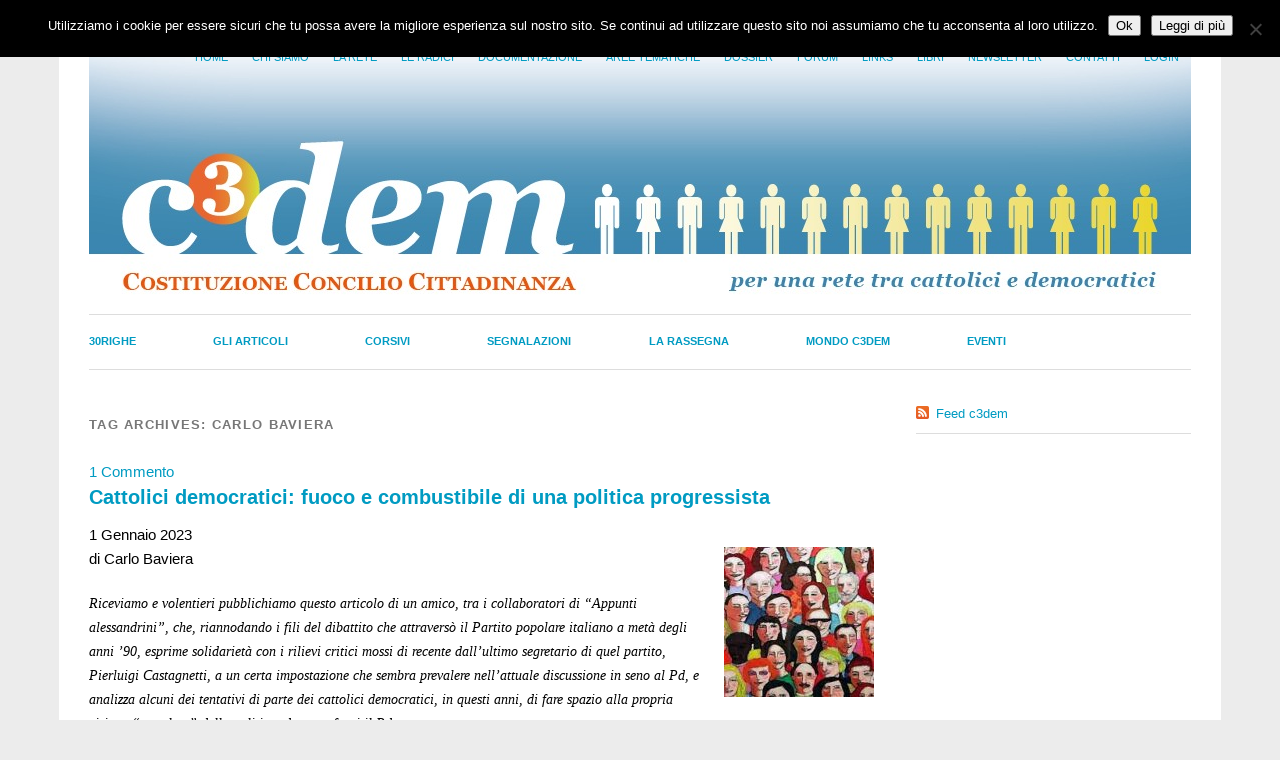

--- FILE ---
content_type: text/html; charset=UTF-8
request_url: https://www.c3dem.it/tag/carlo-baviera/
body_size: 20286
content:
<!DOCTYPE html>
<html lang="it-IT">
<head>
<meta charset="UTF-8" />
<meta name="viewport" content="width=device-width, initial-scale=1.0, maximum-scale=1.0, user-scalable=0">
<link rel="shortcut icon" href="https://www.c3dem.it/wp-content/themes/c3dem/favicon.png" />
<title>carlo baviera | c3dem</title>
<link rel="profile" href="https://gmpg.org/xfn/11" />
<link rel="stylesheet" type="text/css" media="screen" href="https://www.c3dem.it/wp-content/themes/c3dem/style.css" />
<link rel="pingback" href="" />
<!--[if lt IE 9]>
<script src="https://www.c3dem.it/wp-content/themes/c3dem/js/html5.js" type="text/javascript"></script>
<![endif]-->

<meta name='robots' content='max-image-preview:large' />
	<style>img:is([sizes="auto" i], [sizes^="auto," i]) { contain-intrinsic-size: 3000px 1500px }</style>
	<link rel='dns-prefetch' href='//www.google.com' />
<link rel="alternate" type="application/rss+xml" title="c3dem &raquo; Feed" href="https://www.c3dem.it/feed/" />
<link rel="alternate" type="application/rss+xml" title="c3dem &raquo; Feed dei commenti" href="https://www.c3dem.it/comments/feed/" />
<link rel="alternate" type="application/rss+xml" title="c3dem &raquo; carlo baviera Feed del tag" href="https://www.c3dem.it/tag/carlo-baviera/feed/" />
		<!-- This site uses the Google Analytics by MonsterInsights plugin v9.10.0 - Using Analytics tracking - https://www.monsterinsights.com/ -->
		<!-- Nota: MonsterInsights non è attualmente configurato su questo sito. Il proprietario del sito deve autenticarsi con Google Analytics nel pannello delle impostazioni di MonsterInsights. -->
					<!-- No tracking code set -->
				<!-- / Google Analytics by MonsterInsights -->
		<script type="text/javascript">
/* <![CDATA[ */
window._wpemojiSettings = {"baseUrl":"https:\/\/s.w.org\/images\/core\/emoji\/16.0.1\/72x72\/","ext":".png","svgUrl":"https:\/\/s.w.org\/images\/core\/emoji\/16.0.1\/svg\/","svgExt":".svg","source":{"concatemoji":"https:\/\/www.c3dem.it\/wp-includes\/js\/wp-emoji-release.min.js?ver=6.8.3"}};
/*! This file is auto-generated */
!function(s,n){var o,i,e;function c(e){try{var t={supportTests:e,timestamp:(new Date).valueOf()};sessionStorage.setItem(o,JSON.stringify(t))}catch(e){}}function p(e,t,n){e.clearRect(0,0,e.canvas.width,e.canvas.height),e.fillText(t,0,0);var t=new Uint32Array(e.getImageData(0,0,e.canvas.width,e.canvas.height).data),a=(e.clearRect(0,0,e.canvas.width,e.canvas.height),e.fillText(n,0,0),new Uint32Array(e.getImageData(0,0,e.canvas.width,e.canvas.height).data));return t.every(function(e,t){return e===a[t]})}function u(e,t){e.clearRect(0,0,e.canvas.width,e.canvas.height),e.fillText(t,0,0);for(var n=e.getImageData(16,16,1,1),a=0;a<n.data.length;a++)if(0!==n.data[a])return!1;return!0}function f(e,t,n,a){switch(t){case"flag":return n(e,"\ud83c\udff3\ufe0f\u200d\u26a7\ufe0f","\ud83c\udff3\ufe0f\u200b\u26a7\ufe0f")?!1:!n(e,"\ud83c\udde8\ud83c\uddf6","\ud83c\udde8\u200b\ud83c\uddf6")&&!n(e,"\ud83c\udff4\udb40\udc67\udb40\udc62\udb40\udc65\udb40\udc6e\udb40\udc67\udb40\udc7f","\ud83c\udff4\u200b\udb40\udc67\u200b\udb40\udc62\u200b\udb40\udc65\u200b\udb40\udc6e\u200b\udb40\udc67\u200b\udb40\udc7f");case"emoji":return!a(e,"\ud83e\udedf")}return!1}function g(e,t,n,a){var r="undefined"!=typeof WorkerGlobalScope&&self instanceof WorkerGlobalScope?new OffscreenCanvas(300,150):s.createElement("canvas"),o=r.getContext("2d",{willReadFrequently:!0}),i=(o.textBaseline="top",o.font="600 32px Arial",{});return e.forEach(function(e){i[e]=t(o,e,n,a)}),i}function t(e){var t=s.createElement("script");t.src=e,t.defer=!0,s.head.appendChild(t)}"undefined"!=typeof Promise&&(o="wpEmojiSettingsSupports",i=["flag","emoji"],n.supports={everything:!0,everythingExceptFlag:!0},e=new Promise(function(e){s.addEventListener("DOMContentLoaded",e,{once:!0})}),new Promise(function(t){var n=function(){try{var e=JSON.parse(sessionStorage.getItem(o));if("object"==typeof e&&"number"==typeof e.timestamp&&(new Date).valueOf()<e.timestamp+604800&&"object"==typeof e.supportTests)return e.supportTests}catch(e){}return null}();if(!n){if("undefined"!=typeof Worker&&"undefined"!=typeof OffscreenCanvas&&"undefined"!=typeof URL&&URL.createObjectURL&&"undefined"!=typeof Blob)try{var e="postMessage("+g.toString()+"("+[JSON.stringify(i),f.toString(),p.toString(),u.toString()].join(",")+"));",a=new Blob([e],{type:"text/javascript"}),r=new Worker(URL.createObjectURL(a),{name:"wpTestEmojiSupports"});return void(r.onmessage=function(e){c(n=e.data),r.terminate(),t(n)})}catch(e){}c(n=g(i,f,p,u))}t(n)}).then(function(e){for(var t in e)n.supports[t]=e[t],n.supports.everything=n.supports.everything&&n.supports[t],"flag"!==t&&(n.supports.everythingExceptFlag=n.supports.everythingExceptFlag&&n.supports[t]);n.supports.everythingExceptFlag=n.supports.everythingExceptFlag&&!n.supports.flag,n.DOMReady=!1,n.readyCallback=function(){n.DOMReady=!0}}).then(function(){return e}).then(function(){var e;n.supports.everything||(n.readyCallback(),(e=n.source||{}).concatemoji?t(e.concatemoji):e.wpemoji&&e.twemoji&&(t(e.twemoji),t(e.wpemoji)))}))}((window,document),window._wpemojiSettings);
/* ]]> */
</script>
<style id='wp-emoji-styles-inline-css' type='text/css'>

	img.wp-smiley, img.emoji {
		display: inline !important;
		border: none !important;
		box-shadow: none !important;
		height: 1em !important;
		width: 1em !important;
		margin: 0 0.07em !important;
		vertical-align: -0.1em !important;
		background: none !important;
		padding: 0 !important;
	}
</style>
<link rel='stylesheet' id='wp-block-library-css' href='https://www.c3dem.it/wp-includes/css/dist/block-library/style.min.css?ver=6.8.3' type='text/css' media='all' />
<style id='classic-theme-styles-inline-css' type='text/css'>
/*! This file is auto-generated */
.wp-block-button__link{color:#fff;background-color:#32373c;border-radius:9999px;box-shadow:none;text-decoration:none;padding:calc(.667em + 2px) calc(1.333em + 2px);font-size:1.125em}.wp-block-file__button{background:#32373c;color:#fff;text-decoration:none}
</style>
<style id='global-styles-inline-css' type='text/css'>
:root{--wp--preset--aspect-ratio--square: 1;--wp--preset--aspect-ratio--4-3: 4/3;--wp--preset--aspect-ratio--3-4: 3/4;--wp--preset--aspect-ratio--3-2: 3/2;--wp--preset--aspect-ratio--2-3: 2/3;--wp--preset--aspect-ratio--16-9: 16/9;--wp--preset--aspect-ratio--9-16: 9/16;--wp--preset--color--black: #000000;--wp--preset--color--cyan-bluish-gray: #abb8c3;--wp--preset--color--white: #ffffff;--wp--preset--color--pale-pink: #f78da7;--wp--preset--color--vivid-red: #cf2e2e;--wp--preset--color--luminous-vivid-orange: #ff6900;--wp--preset--color--luminous-vivid-amber: #fcb900;--wp--preset--color--light-green-cyan: #7bdcb5;--wp--preset--color--vivid-green-cyan: #00d084;--wp--preset--color--pale-cyan-blue: #8ed1fc;--wp--preset--color--vivid-cyan-blue: #0693e3;--wp--preset--color--vivid-purple: #9b51e0;--wp--preset--gradient--vivid-cyan-blue-to-vivid-purple: linear-gradient(135deg,rgba(6,147,227,1) 0%,rgb(155,81,224) 100%);--wp--preset--gradient--light-green-cyan-to-vivid-green-cyan: linear-gradient(135deg,rgb(122,220,180) 0%,rgb(0,208,130) 100%);--wp--preset--gradient--luminous-vivid-amber-to-luminous-vivid-orange: linear-gradient(135deg,rgba(252,185,0,1) 0%,rgba(255,105,0,1) 100%);--wp--preset--gradient--luminous-vivid-orange-to-vivid-red: linear-gradient(135deg,rgba(255,105,0,1) 0%,rgb(207,46,46) 100%);--wp--preset--gradient--very-light-gray-to-cyan-bluish-gray: linear-gradient(135deg,rgb(238,238,238) 0%,rgb(169,184,195) 100%);--wp--preset--gradient--cool-to-warm-spectrum: linear-gradient(135deg,rgb(74,234,220) 0%,rgb(151,120,209) 20%,rgb(207,42,186) 40%,rgb(238,44,130) 60%,rgb(251,105,98) 80%,rgb(254,248,76) 100%);--wp--preset--gradient--blush-light-purple: linear-gradient(135deg,rgb(255,206,236) 0%,rgb(152,150,240) 100%);--wp--preset--gradient--blush-bordeaux: linear-gradient(135deg,rgb(254,205,165) 0%,rgb(254,45,45) 50%,rgb(107,0,62) 100%);--wp--preset--gradient--luminous-dusk: linear-gradient(135deg,rgb(255,203,112) 0%,rgb(199,81,192) 50%,rgb(65,88,208) 100%);--wp--preset--gradient--pale-ocean: linear-gradient(135deg,rgb(255,245,203) 0%,rgb(182,227,212) 50%,rgb(51,167,181) 100%);--wp--preset--gradient--electric-grass: linear-gradient(135deg,rgb(202,248,128) 0%,rgb(113,206,126) 100%);--wp--preset--gradient--midnight: linear-gradient(135deg,rgb(2,3,129) 0%,rgb(40,116,252) 100%);--wp--preset--font-size--small: 13px;--wp--preset--font-size--medium: 20px;--wp--preset--font-size--large: 36px;--wp--preset--font-size--x-large: 42px;--wp--preset--spacing--20: 0.44rem;--wp--preset--spacing--30: 0.67rem;--wp--preset--spacing--40: 1rem;--wp--preset--spacing--50: 1.5rem;--wp--preset--spacing--60: 2.25rem;--wp--preset--spacing--70: 3.38rem;--wp--preset--spacing--80: 5.06rem;--wp--preset--shadow--natural: 6px 6px 9px rgba(0, 0, 0, 0.2);--wp--preset--shadow--deep: 12px 12px 50px rgba(0, 0, 0, 0.4);--wp--preset--shadow--sharp: 6px 6px 0px rgba(0, 0, 0, 0.2);--wp--preset--shadow--outlined: 6px 6px 0px -3px rgba(255, 255, 255, 1), 6px 6px rgba(0, 0, 0, 1);--wp--preset--shadow--crisp: 6px 6px 0px rgba(0, 0, 0, 1);}:where(.is-layout-flex){gap: 0.5em;}:where(.is-layout-grid){gap: 0.5em;}body .is-layout-flex{display: flex;}.is-layout-flex{flex-wrap: wrap;align-items: center;}.is-layout-flex > :is(*, div){margin: 0;}body .is-layout-grid{display: grid;}.is-layout-grid > :is(*, div){margin: 0;}:where(.wp-block-columns.is-layout-flex){gap: 2em;}:where(.wp-block-columns.is-layout-grid){gap: 2em;}:where(.wp-block-post-template.is-layout-flex){gap: 1.25em;}:where(.wp-block-post-template.is-layout-grid){gap: 1.25em;}.has-black-color{color: var(--wp--preset--color--black) !important;}.has-cyan-bluish-gray-color{color: var(--wp--preset--color--cyan-bluish-gray) !important;}.has-white-color{color: var(--wp--preset--color--white) !important;}.has-pale-pink-color{color: var(--wp--preset--color--pale-pink) !important;}.has-vivid-red-color{color: var(--wp--preset--color--vivid-red) !important;}.has-luminous-vivid-orange-color{color: var(--wp--preset--color--luminous-vivid-orange) !important;}.has-luminous-vivid-amber-color{color: var(--wp--preset--color--luminous-vivid-amber) !important;}.has-light-green-cyan-color{color: var(--wp--preset--color--light-green-cyan) !important;}.has-vivid-green-cyan-color{color: var(--wp--preset--color--vivid-green-cyan) !important;}.has-pale-cyan-blue-color{color: var(--wp--preset--color--pale-cyan-blue) !important;}.has-vivid-cyan-blue-color{color: var(--wp--preset--color--vivid-cyan-blue) !important;}.has-vivid-purple-color{color: var(--wp--preset--color--vivid-purple) !important;}.has-black-background-color{background-color: var(--wp--preset--color--black) !important;}.has-cyan-bluish-gray-background-color{background-color: var(--wp--preset--color--cyan-bluish-gray) !important;}.has-white-background-color{background-color: var(--wp--preset--color--white) !important;}.has-pale-pink-background-color{background-color: var(--wp--preset--color--pale-pink) !important;}.has-vivid-red-background-color{background-color: var(--wp--preset--color--vivid-red) !important;}.has-luminous-vivid-orange-background-color{background-color: var(--wp--preset--color--luminous-vivid-orange) !important;}.has-luminous-vivid-amber-background-color{background-color: var(--wp--preset--color--luminous-vivid-amber) !important;}.has-light-green-cyan-background-color{background-color: var(--wp--preset--color--light-green-cyan) !important;}.has-vivid-green-cyan-background-color{background-color: var(--wp--preset--color--vivid-green-cyan) !important;}.has-pale-cyan-blue-background-color{background-color: var(--wp--preset--color--pale-cyan-blue) !important;}.has-vivid-cyan-blue-background-color{background-color: var(--wp--preset--color--vivid-cyan-blue) !important;}.has-vivid-purple-background-color{background-color: var(--wp--preset--color--vivid-purple) !important;}.has-black-border-color{border-color: var(--wp--preset--color--black) !important;}.has-cyan-bluish-gray-border-color{border-color: var(--wp--preset--color--cyan-bluish-gray) !important;}.has-white-border-color{border-color: var(--wp--preset--color--white) !important;}.has-pale-pink-border-color{border-color: var(--wp--preset--color--pale-pink) !important;}.has-vivid-red-border-color{border-color: var(--wp--preset--color--vivid-red) !important;}.has-luminous-vivid-orange-border-color{border-color: var(--wp--preset--color--luminous-vivid-orange) !important;}.has-luminous-vivid-amber-border-color{border-color: var(--wp--preset--color--luminous-vivid-amber) !important;}.has-light-green-cyan-border-color{border-color: var(--wp--preset--color--light-green-cyan) !important;}.has-vivid-green-cyan-border-color{border-color: var(--wp--preset--color--vivid-green-cyan) !important;}.has-pale-cyan-blue-border-color{border-color: var(--wp--preset--color--pale-cyan-blue) !important;}.has-vivid-cyan-blue-border-color{border-color: var(--wp--preset--color--vivid-cyan-blue) !important;}.has-vivid-purple-border-color{border-color: var(--wp--preset--color--vivid-purple) !important;}.has-vivid-cyan-blue-to-vivid-purple-gradient-background{background: var(--wp--preset--gradient--vivid-cyan-blue-to-vivid-purple) !important;}.has-light-green-cyan-to-vivid-green-cyan-gradient-background{background: var(--wp--preset--gradient--light-green-cyan-to-vivid-green-cyan) !important;}.has-luminous-vivid-amber-to-luminous-vivid-orange-gradient-background{background: var(--wp--preset--gradient--luminous-vivid-amber-to-luminous-vivid-orange) !important;}.has-luminous-vivid-orange-to-vivid-red-gradient-background{background: var(--wp--preset--gradient--luminous-vivid-orange-to-vivid-red) !important;}.has-very-light-gray-to-cyan-bluish-gray-gradient-background{background: var(--wp--preset--gradient--very-light-gray-to-cyan-bluish-gray) !important;}.has-cool-to-warm-spectrum-gradient-background{background: var(--wp--preset--gradient--cool-to-warm-spectrum) !important;}.has-blush-light-purple-gradient-background{background: var(--wp--preset--gradient--blush-light-purple) !important;}.has-blush-bordeaux-gradient-background{background: var(--wp--preset--gradient--blush-bordeaux) !important;}.has-luminous-dusk-gradient-background{background: var(--wp--preset--gradient--luminous-dusk) !important;}.has-pale-ocean-gradient-background{background: var(--wp--preset--gradient--pale-ocean) !important;}.has-electric-grass-gradient-background{background: var(--wp--preset--gradient--electric-grass) !important;}.has-midnight-gradient-background{background: var(--wp--preset--gradient--midnight) !important;}.has-small-font-size{font-size: var(--wp--preset--font-size--small) !important;}.has-medium-font-size{font-size: var(--wp--preset--font-size--medium) !important;}.has-large-font-size{font-size: var(--wp--preset--font-size--large) !important;}.has-x-large-font-size{font-size: var(--wp--preset--font-size--x-large) !important;}
:where(.wp-block-post-template.is-layout-flex){gap: 1.25em;}:where(.wp-block-post-template.is-layout-grid){gap: 1.25em;}
:where(.wp-block-columns.is-layout-flex){gap: 2em;}:where(.wp-block-columns.is-layout-grid){gap: 2em;}
:root :where(.wp-block-pullquote){font-size: 1.5em;line-height: 1.6;}
</style>
<link rel='stylesheet' id='cookie-notice-front-css' href='https://www.c3dem.it/wp-content/plugins/cookie-notice/css/front.min.css?ver=2.5.10' type='text/css' media='all' />
<link rel='stylesheet' id='events-manager-css' href='https://www.c3dem.it/wp-content/plugins/events-manager/includes/css/events-manager.min.css?ver=7.2.2.1' type='text/css' media='all' />
<style id='events-manager-inline-css' type='text/css'>
body .em { --font-family : inherit; --font-weight : inherit; --font-size : 1em; --line-height : inherit; }
</style>
<link rel='stylesheet' id='usp_style-css' href='https://www.c3dem.it/wp-content/plugins/user-submitted-posts/resources/usp.css?ver=20251121' type='text/css' media='all' />
<link rel='stylesheet' id='widgets-on-pages-css' href='https://www.c3dem.it/wp-content/plugins/widgets-on-pages/public/css/widgets-on-pages-public.css?ver=1.4.0' type='text/css' media='all' />
<link rel='stylesheet' id='cherry-handler-css-css' href='https://www.c3dem.it/wp-content/plugins/cherry-search/cherry-framework/modules/cherry-handler/assets/css/cherry-handler-styles.min.css?ver=1.5.11' type='text/css' media='all' />
<link rel='stylesheet' id='srpw-style-css' href='https://www.c3dem.it/wp-content/plugins/smart-recent-posts-widget/assets/css/srpw-frontend.css?ver=6.8.3' type='text/css' media='all' />
<link rel='stylesheet' id='wp-advanced-rp-css-css' href='https://www.c3dem.it/wp-content/plugins/advanced-recent-posts-widget/css/advanced-recent-posts-widget.css?ver=6.8.3' type='text/css' media='all' />
<link rel='stylesheet' id='decent-comments-widget-css' href='https://www.c3dem.it/wp-content/plugins/decent-comments/css/decent-comments-widget.css' type='text/css' media='all' />
<script type="text/javascript" src="https://www.c3dem.it/wp-includes/js/jquery/jquery.min.js?ver=3.7.1" id="jquery-core-js"></script>
<script type="text/javascript" src="https://www.c3dem.it/wp-includes/js/jquery/jquery-migrate.min.js?ver=3.4.1" id="jquery-migrate-js"></script>
<script type="text/javascript" src="https://www.c3dem.it/wp-content/themes/c3dem/js/smoothscroll.js?ver=1.0" id="smoothscroll-js"></script>
<script type="text/javascript" src="https://www.c3dem.it/wp-content/plugins/message-ticker/message-ticker.js?ver=6.8.3" id="message-ticker-js"></script>
<script type="text/javascript" id="cookie-notice-front-js-before">
/* <![CDATA[ */
var cnArgs = {"ajaxUrl":"https:\/\/www.c3dem.it\/wp-admin\/admin-ajax.php","nonce":"72d089de5c","hideEffect":"fade","position":"top","onScroll":false,"onScrollOffset":100,"onClick":false,"cookieName":"cookie_notice_accepted","cookieTime":2592000,"cookieTimeRejected":2592000,"globalCookie":false,"redirection":false,"cache":false,"revokeCookies":false,"revokeCookiesOpt":"automatic"};
/* ]]> */
</script>
<script type="text/javascript" src="https://www.c3dem.it/wp-content/plugins/cookie-notice/js/front.min.js?ver=2.5.10" id="cookie-notice-front-js"></script>
<script type="text/javascript" src="https://www.c3dem.it/wp-includes/js/jquery/ui/core.min.js?ver=1.13.3" id="jquery-ui-core-js"></script>
<script type="text/javascript" src="https://www.c3dem.it/wp-includes/js/jquery/ui/mouse.min.js?ver=1.13.3" id="jquery-ui-mouse-js"></script>
<script type="text/javascript" src="https://www.c3dem.it/wp-includes/js/jquery/ui/sortable.min.js?ver=1.13.3" id="jquery-ui-sortable-js"></script>
<script type="text/javascript" src="https://www.c3dem.it/wp-includes/js/jquery/ui/datepicker.min.js?ver=1.13.3" id="jquery-ui-datepicker-js"></script>
<script type="text/javascript" id="jquery-ui-datepicker-js-after">
/* <![CDATA[ */
jQuery(function(jQuery){jQuery.datepicker.setDefaults({"closeText":"Chiudi","currentText":"Oggi","monthNames":["Gennaio","Febbraio","Marzo","Aprile","Maggio","Giugno","Luglio","Agosto","Settembre","Ottobre","Novembre","Dicembre"],"monthNamesShort":["Gen","Feb","Mar","Apr","Mag","Giu","Lug","Ago","Set","Ott","Nov","Dic"],"nextText":"Prossimo","prevText":"Precedente","dayNames":["domenica","luned\u00ec","marted\u00ec","mercoled\u00ec","gioved\u00ec","venerd\u00ec","sabato"],"dayNamesShort":["Dom","Lun","Mar","Mer","Gio","Ven","Sab"],"dayNamesMin":["D","L","M","M","G","V","S"],"dateFormat":"d MM yy","firstDay":1,"isRTL":false});});
/* ]]> */
</script>
<script type="text/javascript" src="https://www.c3dem.it/wp-includes/js/jquery/ui/resizable.min.js?ver=1.13.3" id="jquery-ui-resizable-js"></script>
<script type="text/javascript" src="https://www.c3dem.it/wp-includes/js/jquery/ui/draggable.min.js?ver=1.13.3" id="jquery-ui-draggable-js"></script>
<script type="text/javascript" src="https://www.c3dem.it/wp-includes/js/jquery/ui/controlgroup.min.js?ver=1.13.3" id="jquery-ui-controlgroup-js"></script>
<script type="text/javascript" src="https://www.c3dem.it/wp-includes/js/jquery/ui/checkboxradio.min.js?ver=1.13.3" id="jquery-ui-checkboxradio-js"></script>
<script type="text/javascript" src="https://www.c3dem.it/wp-includes/js/jquery/ui/button.min.js?ver=1.13.3" id="jquery-ui-button-js"></script>
<script type="text/javascript" src="https://www.c3dem.it/wp-includes/js/jquery/ui/dialog.min.js?ver=1.13.3" id="jquery-ui-dialog-js"></script>
<script type="text/javascript" id="events-manager-js-extra">
/* <![CDATA[ */
var EM = {"ajaxurl":"https:\/\/www.c3dem.it\/wp-admin\/admin-ajax.php","locationajaxurl":"https:\/\/www.c3dem.it\/wp-admin\/admin-ajax.php?action=locations_search","firstDay":"1","locale":"it","dateFormat":"yy-mm-dd","ui_css":"https:\/\/www.c3dem.it\/wp-content\/plugins\/events-manager\/includes\/css\/jquery-ui\/build.min.css","show24hours":"1","is_ssl":"1","autocomplete_limit":"10","calendar":{"breakpoints":{"small":560,"medium":908,"large":false}},"phone":"","datepicker":{"format":"d\/m\/Y","locale":"it"},"search":{"breakpoints":{"small":650,"medium":850,"full":false}},"url":"https:\/\/www.c3dem.it\/wp-content\/plugins\/events-manager","assets":{"input.em-uploader":{"js":{"em-uploader":{"url":"https:\/\/www.c3dem.it\/wp-content\/plugins\/events-manager\/includes\/js\/em-uploader.js?v=7.2.2.1","event":"em_uploader_ready"}}},".em-event-editor":{"js":{"event-editor":{"url":"https:\/\/www.c3dem.it\/wp-content\/plugins\/events-manager\/includes\/js\/events-manager-event-editor.js?v=7.2.2.1","event":"em_event_editor_ready"}},"css":{"event-editor":"https:\/\/www.c3dem.it\/wp-content\/plugins\/events-manager\/includes\/css\/events-manager-event-editor.min.css?v=7.2.2.1"}},".em-recurrence-sets, .em-timezone":{"js":{"luxon":{"url":"luxon\/luxon.js?v=7.2.2.1","event":"em_luxon_ready"}}},".em-booking-form, #em-booking-form, .em-booking-recurring, .em-event-booking-form":{"js":{"em-bookings":{"url":"https:\/\/www.c3dem.it\/wp-content\/plugins\/events-manager\/includes\/js\/bookingsform.js?v=7.2.2.1","event":"em_booking_form_js_loaded"}}},"#em-opt-archetypes":{"js":{"archetypes":"https:\/\/www.c3dem.it\/wp-content\/plugins\/events-manager\/includes\/js\/admin-archetype-editor.js?v=7.2.2.1","archetypes_ms":"https:\/\/www.c3dem.it\/wp-content\/plugins\/events-manager\/includes\/js\/admin-archetypes.js?v=7.2.2.1","qs":"qs\/qs.js?v=7.2.2.1"}}},"cached":"","bookingInProgress":"Per favore attendi che la prenotazione venga elaborata.","tickets_save":"Salvare biglietto","bookingajaxurl":"https:\/\/www.c3dem.it\/wp-admin\/admin-ajax.php","bookings_export_save":"Prenotazioni Export","bookings_settings_save":"Salva le impostazioni","booking_delete":"Sei sicuro di voler cancellare?","booking_offset":"30","bookings":{"submit_button":{"text":{"default":"Invia la tua prenotazione","free":"Invia la tua prenotazione","payment":"Invia la tua prenotazione","processing":"Processing ..."}},"update_listener":""},"bb_full":"Sold Out","bb_book":"Prenota ora","bb_booking":"Prenotazione in corso ...","bb_booked":"Prenotazione Submitted","bb_error":"Prenotazione Error. Try again?","bb_cancel":"Annullare","bb_canceling":"Canceling...","bb_cancelled":"Cancellato","bb_cancel_error":"Cancellation Error. Try again?","txt_search":"Ricerca","txt_searching":"Ricerca in corso...","txt_loading":"Caricamento in corso..."};
/* ]]> */
</script>
<script type="text/javascript" src="https://www.c3dem.it/wp-content/plugins/events-manager/includes/js/events-manager.js?ver=7.2.2.1" id="events-manager-js"></script>
<script type="text/javascript" src="https://www.c3dem.it/wp-content/plugins/events-manager/includes/external/flatpickr/l10n/it.js?ver=7.2.2.1" id="em-flatpickr-localization-js"></script>
<script type="text/javascript" src="https://www.google.com/recaptcha/api.js?ver=20251121" id="usp_recaptcha-js"></script>
<script type="text/javascript" src="https://www.c3dem.it/wp-content/plugins/user-submitted-posts/resources/jquery.cookie.js?ver=20251121" id="usp_cookie-js"></script>
<script type="text/javascript" src="https://www.c3dem.it/wp-content/plugins/user-submitted-posts/resources/jquery.parsley.min.js?ver=20251121" id="usp_parsley-js"></script>
<script type="text/javascript" id="usp_core-js-before">
/* <![CDATA[ */
var usp_custom_field = "usp_custom_field"; var usp_custom_field_2 = ""; var usp_custom_checkbox = ""; var usp_case_sensitivity = "false"; var usp_min_images = 0; var usp_max_images = 1; var usp_parsley_error = "Risposta errata."; var usp_multiple_cats = 0; var usp_existing_tags = 0; var usp_recaptcha_disp = "show"; var usp_recaptcha_vers = 2; var usp_recaptcha_key = "6LetqkoUAAAAAO8ZdE2m8r6vN4op_5kOZMwTeh19"; var challenge_nonce = "917e59b6ed"; var ajax_url = "https:\/\/www.c3dem.it\/wp-admin\/admin-ajax.php"; 
/* ]]> */
</script>
<script type="text/javascript" src="https://www.c3dem.it/wp-content/plugins/user-submitted-posts/resources/jquery.usp.core.js?ver=20251121" id="usp_core-js"></script>
<link rel="https://api.w.org/" href="https://www.c3dem.it/wp-json/" /><link rel="alternate" title="JSON" type="application/json" href="https://www.c3dem.it/wp-json/wp/v2/tags/505" /><link rel="EditURI" type="application/rsd+xml" title="RSD" href="https://www.c3dem.it/xmlrpc.php?rsd" />

<script type="text/javascript" src="https://www.c3dem.it/wp-includes/js/tw-sack.min.js?ver=1.6.1" id="sack-js"></script>
	<script type="text/javascript">
		//<![CDATA[
				function alo_em_pubblic_form ()
		{

			var alo_cf_array = new Array();
									document.alo_easymail_widget_form.submit.value="invio in corso...";
			document.alo_easymail_widget_form.submit.disabled = true;
			document.getElementById('alo_em_widget_loading').style.display = "inline";
			document.getElementById('alo_easymail_widget_feedback').innerHTML = "";

			var alo_em_sack = new sack("https://www.c3dem.it/wp-admin/admin-ajax.php" );

			alo_em_sack.execute = 1;
			alo_em_sack.method = 'POST';
			alo_em_sack.setVar( "action", "alo_em_pubblic_form_check" );
						alo_em_sack.setVar( "alo_em_opt_name", document.alo_easymail_widget_form.alo_em_opt_name.value );
						alo_em_sack.setVar( "alo_em_opt_email", document.alo_easymail_widget_form.alo_em_opt_email.value );

			alo_em_sack.setVar( "alo_em_privacy_agree", ( document.getElementById('alo_em_privacy_agree').checked ? 1 : 0 ) );

						alo_em_sack.setVar( "alo_easymail_txt_generic_error", 'Errore durante l\'operazione.' );
			alo_em_sack.setVar( "alo_em_error_email_incorrect", "L\'indirizzo e-mail non è corretto");
			alo_em_sack.setVar( "alo_em_error_name_empty", "Il campo nome è vuoto");
			alo_em_sack.setVar( "alo_em_error_privacy_empty", "Il campo Privacy Policy è vuoto");
						alo_em_sack.setVar( "alo_em_error_email_added", "Attenzione: questo indirizzo e-mail &egrave; gi&agrave; iscritto, ma non attivato. Ti stiamo inviando un\'altra e-mail di attivazione");
			alo_em_sack.setVar( "alo_em_error_email_activated", "Attenzione: questo indirizzo e-mail &egrave; gi&agrave; iscritto");
			alo_em_sack.setVar( "alo_em_error_on_sending", "Errore durante l\'invio: riprova");
			alo_em_sack.setVar( "alo_em_txt_ok", "Iscrizione inviata con successo. Ora riceverai una e-mail contenente un link. Devi cliccare su questo link per attivare la tua iscrizione.");
			alo_em_sack.setVar( "alo_em_txt_subscribe", "Iscriviti");
			alo_em_sack.setVar( "alo_em_lang_code", "");

			var cbs = document.getElementById('alo_easymail_widget_form').getElementsByTagName('input');
			var length = cbs.length;
			var lists = "";
			for (var i=0; i < length; i++) {
				if (cbs[i].name == 'alo_em_form_lists' +'[]' && cbs[i].type == 'checkbox') {
					if ( cbs[i].checked ) lists += cbs[i].value + ",";
				}
			}
			alo_em_sack.setVar( "alo_em_form_lists", lists );
			alo_em_sack.setVar( "alo_em_nonce", '6121eb6ff0' );
			alo_em_sack.runAJAX();

			return true;

		}
				//]]>
	</script>
	<meta name="framework" content="Alkivia Framework 0.8" />
<link rel="stylesheet" type="text/css" href="http://www.c3dem.it/wp-content/plugins/cforms/styling/cforms2012.css" />
<script type="text/javascript" src="http://www.c3dem.it/wp-content/plugins/cforms/js/cforms.js"></script>
<script defer data-domain="c3dem.it" src="https://plausible.diotimagroup.it/js/script.js"></script>

<style type="text/css">
a {color: #009BC2!important;}
#content .single-entry-header h1.entry-title {color: #009BC2!important;}
input#submit:hover {background-color: #009BC2!important;}
#content .page-entry-header h1.entry-title {color: #009BC2!important;}
.searchsubmit:hover {background-color: #009BC2!important;}
</style>
</head>
<body class="archive tag tag-carlo-baviera tag-505 wp-theme-c3dem cookies-not-set">
<div id="page" class="clearfix">
	<header id="branding">
		<nav id="mainnav" class="clearfix">
			<div class="menu-primary-navigation-container"><ul id="menu-primary-navigation" class="menu"><li id="menu-item-55" class="menu-item menu-item-type-custom menu-item-object-custom menu-item-home menu-item-55"><a href="http://www.c3dem.it">Home</a></li>
<li id="menu-item-36" class="menu-item menu-item-type-post_type menu-item-object-page menu-item-36"><a href="https://www.c3dem.it/chi-siamo/">Chi siamo</a></li>
<li id="menu-item-498" class="menu-item menu-item-type-post_type menu-item-object-page menu-item-498"><a href="https://www.c3dem.it/la-rete-delle-associazioni/">La Rete</a></li>
<li id="menu-item-162" class="menu-item menu-item-type-post_type menu-item-object-page menu-item-162"><a href="https://www.c3dem.it/le-radici/">Le radici</a></li>
<li id="menu-item-35" class="menu-item menu-item-type-post_type menu-item-object-page menu-item-has-children menu-item-35"><a href="https://www.c3dem.it/documenti/">Documentazione</a>
<ul class="sub-menu">
	<li id="menu-item-83" class="menu-item menu-item-type-post_type menu-item-object-page menu-item-83"><a href="https://www.c3dem.it/documenti/pagina-di-download/">Pagina di download</a></li>
</ul>
</li>
<li id="menu-item-283" class="menu-item menu-item-type-custom menu-item-object-custom menu-item-has-children menu-item-283"><a href="http://www.c3dem.it/?cat=41">Aree tematiche</a>
<ul class="sub-menu">
	<li id="menu-item-284" class="menu-item menu-item-type-taxonomy menu-item-object-category menu-item-284"><a href="https://www.c3dem.it/category/aree-tematiche/chiesa/">Chiesa</a></li>
	<li id="menu-item-285" class="menu-item menu-item-type-taxonomy menu-item-object-category menu-item-285"><a href="https://www.c3dem.it/category/aree-tematiche/comunicazione/">Comunicazione</a></li>
	<li id="menu-item-286" class="menu-item menu-item-type-taxonomy menu-item-object-category menu-item-286"><a href="https://www.c3dem.it/category/aree-tematiche/cultura/">Cultura</a></li>
	<li id="menu-item-287" class="menu-item menu-item-type-taxonomy menu-item-object-category menu-item-287"><a href="https://www.c3dem.it/category/aree-tematiche/economia/">Economia</a></li>
	<li id="menu-item-288" class="menu-item menu-item-type-taxonomy menu-item-object-category menu-item-288"><a href="https://www.c3dem.it/category/aree-tematiche/educazione/">Educazione</a></li>
	<li id="menu-item-289" class="menu-item menu-item-type-taxonomy menu-item-object-category menu-item-289"><a href="https://www.c3dem.it/category/aree-tematiche/etica/">Etica</a></li>
	<li id="menu-item-290" class="menu-item menu-item-type-taxonomy menu-item-object-category menu-item-290"><a href="https://www.c3dem.it/category/aree-tematiche/filosofia/">Filosofia</a></li>
	<li id="menu-item-291" class="menu-item menu-item-type-taxonomy menu-item-object-category menu-item-291"><a href="https://www.c3dem.it/category/aree-tematiche/politica/">Politica</a></li>
	<li id="menu-item-292" class="menu-item menu-item-type-taxonomy menu-item-object-category menu-item-292"><a href="https://www.c3dem.it/category/aree-tematiche/religioni/">Religioni</a></li>
	<li id="menu-item-293" class="menu-item menu-item-type-taxonomy menu-item-object-category menu-item-293"><a href="https://www.c3dem.it/category/aree-tematiche/scienza/">Scienza</a></li>
	<li id="menu-item-294" class="menu-item menu-item-type-taxonomy menu-item-object-category menu-item-294"><a href="https://www.c3dem.it/category/aree-tematiche/societa/">Società</a></li>
</ul>
</li>
<li id="menu-item-2714" class="menu-item menu-item-type-post_type menu-item-object-page menu-item-2714"><a href="https://www.c3dem.it/dossier/">Dossier</a></li>
<li id="menu-item-499" class="menu-item menu-item-type-post_type menu-item-object-page menu-item-499"><a href="https://www.c3dem.it/forum/">Forum</a></li>
<li id="menu-item-166" class="menu-item menu-item-type-post_type menu-item-object-page menu-item-166"><a href="https://www.c3dem.it/links/">Links</a></li>
<li id="menu-item-58643" class="menu-item menu-item-type-taxonomy menu-item-object-category menu-item-58643"><a href="https://www.c3dem.it/category/libri/">LIbri</a></li>
<li id="menu-item-249" class="menu-item menu-item-type-post_type menu-item-object-page menu-item-has-children menu-item-249"><a href="https://www.c3dem.it/newsletter-2/">Newsletter</a>
<ul class="sub-menu">
	<li id="menu-item-308" class="menu-item menu-item-type-post_type menu-item-object-page menu-item-308"><a href="https://www.c3dem.it/newsletter-2/archivio-newsletter/">Archivio Newsletter</a></li>
</ul>
</li>
<li id="menu-item-32" class="menu-item menu-item-type-post_type menu-item-object-page menu-item-has-children menu-item-32"><a href="https://www.c3dem.it/contatti/">Contatti</a>
<ul class="sub-menu">
	<li id="menu-item-16748" class="menu-item menu-item-type-post_type menu-item-object-page menu-item-16748"><a href="https://www.c3dem.it/contatti/privacy/">Privacy</a></li>
	<li id="menu-item-16747" class="menu-item menu-item-type-post_type menu-item-object-page menu-item-16747"><a href="https://www.c3dem.it/contatti/cookie-policy/">Cookie policy</a></li>
</ul>
</li>
<li id="menu-item-127" class="menu-item menu-item-type-custom menu-item-object-custom menu-item-has-children menu-item-127"><a href="http://www.c3dem.it/wp-admin">Login</a>
<ul class="sub-menu">
	<li id="menu-item-128" class="menu-item menu-item-type-post_type menu-item-object-page menu-item-128"><a href="https://www.c3dem.it/login/area-riservata/">Area riservata</a></li>
</ul>
</li>
</ul></div>		</nav><!-- end mainnav -->

				
		<hgroup id="site-title">
		<!-- 			<h1><a href="https://www.c3dem.it/" title="c3dem">c3dem</a></h1>
				<h2 id="site-description">costituzione, concilio, cittadinanza</h2>
				</hgroup>-->
		<!-- end site-title -->
        
        						<img src="https://www.c3dem.it/wp-content/uploads/2014/02/c3dem_banner_04.jpg" class="headerimage" width="1102" height="283" alt="" /><!-- end headerimage -->
										<div class="clear"></div>
					
		<nav id="subnav">
			<div class="menu-sub-menu-container"><ul id="menu-sub-menu" class="menu"><li id="menu-item-297" class="menu-item menu-item-type-taxonomy menu-item-object-category menu-item-297"><a href="https://www.c3dem.it/category/30righe/">30righe</a></li>
<li id="menu-item-298" class="menu-item menu-item-type-taxonomy menu-item-object-category menu-item-298"><a href="https://www.c3dem.it/category/articoli/">Gli Articoli</a></li>
<li id="menu-item-495" class="menu-item menu-item-type-taxonomy menu-item-object-category menu-item-495"><a href="https://www.c3dem.it/category/corsivi/">Corsivi</a></li>
<li id="menu-item-301" class="menu-item menu-item-type-taxonomy menu-item-object-category menu-item-301"><a href="https://www.c3dem.it/category/segnalazioni/">Segnalazioni</a></li>
<li id="menu-item-299" class="menu-item menu-item-type-taxonomy menu-item-object-category menu-item-299"><a href="https://www.c3dem.it/category/la-rassegna/">La Rassegna</a></li>
<li id="menu-item-300" class="menu-item menu-item-type-taxonomy menu-item-object-category menu-item-300"><a href="https://www.c3dem.it/category/c3dem-in-italia/">Mondo C3dem</a></li>
<li id="menu-item-8878" class="menu-item menu-item-type-post_type menu-item-object-page menu-item-8878"><a href="https://www.c3dem.it/eventi-2/">Eventi</a></li>
</ul></div>		</nav><!-- end subnav -->	


																				
</header><!-- end header -->

<div id="wrap">
<div id="main">

	<div id="content">

				
				<header class="page-header">
					<h1 class="page-title">Tag Archives: <span>carlo baviera</span></h1>
				</header><!--end page-header-->

								
													
					
<article id="post-61515" class="post-61515 post type-post status-publish format-standard has-post-thumbnail hentry category-chiesa category-articoli category-politica tag-carlo-baviera tag-cattolicesimo-democratico tag-pd tag-pierluigi-castagnetti tag-popolarismo tag-ppe tag-ppi">

	<div class="entry-details">
				<a href="https://www.c3dem.it/cattolici-democratici-fuoco-e-combustibile-di-una-politica-progressista/"><img width="150" height="150" src="https://www.c3dem.it/wp-content/uploads/2023/01/popolarismo-150x150.jpg" class="attachment-thumbnail size-thumbnail wp-post-image" alt="" decoding="async" /></a>
				<p>1 Gennaio 2023<br/>
		by Vittorio Sammarco<br/>
		<a href="https://www.c3dem.it/cattolici-democratici-fuoco-e-combustibile-di-una-politica-progressista/#comments">1 Commento</a></p>
	</div><!-- end entry-details -->
    
	<header class="entry-header">
	  		<a href="https://www.c3dem.it/cattolici-democratici-fuoco-e-combustibile-di-una-politica-progressista/#comments">1 Commento</a>			<h2 class="entry-title"><a href="https://www.c3dem.it/cattolici-democratici-fuoco-e-combustibile-di-una-politica-progressista/" title="Permalink to Cattolici democratici: fuoco e combustibile di una politica progressista" rel="bookmark">Cattolici democratici: fuoco e combustibile di una politica progressista</a></h2>
	</header><!-- end entry-header -->
   1 Gennaio 2023     
   	
	
	<div class="entry-content">
	   
	    
	    	   <div id="exattach">
	       <a href='https://www.c3dem.it/wp-content/uploads/2023/01/popolarismo.jpg'><img width="150" height="150" src="https://www.c3dem.it/wp-content/uploads/2023/01/popolarismo-150x150.jpg" class="attachment-thumbnail size-thumbnail" alt="" decoding="async" /></a>		     </div>
		<!-- <div class="post-img"><a href="https://www.c3dem.it/cattolici-democratici-fuoco-e-combustibile-di-una-politica-progressista/" title="Cattolici democratici: fuoco e combustibile di una politica progressista" ><img width="150" height="150" src="https://www.c3dem.it/wp-content/uploads/2023/01/popolarismo-150x150.jpg" class="attachment-thumbnail size-thumbnail wp-post-image" alt="" decoding="async" /></a></div>-->
	    <p>di Carlo Baviera</p>
<p><em>Riceviamo e volentieri pubblichiamo questo articolo di un amico, tra i collaboratori di “Appunti alessandrini”, che, riannodando i fili del dibattito che attraversò il Partito popolare italiano a metà degli anni ’90, esprime solidarietà con i rilievi critici mossi di recente dall’ultimo segretario di quel partito, Pierluigi Castagnetti, a un certa impostazione che sembra prevalere nell’attuale discussione in seno al Pd, e analizza alcuni dei tentativi di parte dei cattolici democratici, in questi anni, di fare spazio alla propria visione “popolare” della politica, dentro e fuori il Pd</em></p>
    
	<a class="more-link" href="https://www.c3dem.it/cattolici-democratici-fuoco-e-combustibile-di-una-politica-progressista/"><span class="meta-nav">Leggi tutto &rarr;</span></a>

	   			
	   		
		<!--<footer class="entry-meta">
			<p>			Categories: <a href="https://www.c3dem.it/category/aree-tematiche/chiesa/" rel="category tag">Chiesa</a>, <a href="https://www.c3dem.it/category/articoli/" rel="category tag">Gli Articoli</a>, <a href="https://www.c3dem.it/category/aree-tematiche/politica/" rel="category tag">Politica</a> | 
									Tags: <a href="https://www.c3dem.it/tag/carlo-baviera/" rel="tag">carlo baviera</a>, <a href="https://www.c3dem.it/tag/cattolicesimo-democratico/" rel="tag">Cattolicesimo democratico</a>, <a href="https://www.c3dem.it/tag/pd/" rel="tag">Pd</a>, <a href="https://www.c3dem.it/tag/pierluigi-castagnetti/" rel="tag">Pierluigi Castagnetti</a>, <a href="https://www.c3dem.it/tag/popolarismo/" rel="tag">popolarismo</a>, <a href="https://www.c3dem.it/tag/ppe/" rel="tag">Ppe</a>, <a href="https://www.c3dem.it/tag/ppi/" rel="tag">Ppi</a> | 
						<a href="https://www.c3dem.it/cattolici-democratici-fuoco-e-combustibile-di-una-politica-progressista/">Permalink </a>
			</p>
	</footer>--><!-- end entry-meta -->
	</div><!-- end entry-content -->
			
</article><!-- end post-61515 -->
									
					
<article id="post-60182" class="post-60182 post type-post status-publish format-standard hentry category-rigenerare-democrazia-preparazione category-senza-categoria tag-carlo-baviera tag-partecipazione">

	<div class="entry-details">
				<p>10 Ottobre 2022<br/>
		by Carlo Baviera<br/>
		<a href="https://www.c3dem.it/strumenti-per-la-partecipazione/#respond">0 commenti</a></p>
	</div><!-- end entry-details -->
    
	<header class="entry-header">
	  		<a href="https://www.c3dem.it/strumenti-per-la-partecipazione/#respond">0 commenti</a>			<h2 class="entry-title"><a href="https://www.c3dem.it/strumenti-per-la-partecipazione/" title="Permalink to Strumenti per la partecipazione" rel="bookmark">Strumenti per la partecipazione</a></h2>
	</header><!-- end entry-header -->
   10 Ottobre 2022     
      <br/><div id="autore_articolo">di Carlo Baviera</div>
   	
	
	<div class="entry-content">
	   
	    
	    
		<!-- -->
	    <p>Mi permetto brevi considerazioni sulla partecipazione, stimolato anche dai contributi di chi cita i Consigli di Quartiere. 1) credo utile alla partecipazione (e maggiore interessamento alla vita pubblica) una legge elettorale proporzionale. Penso infatti che l’assenteismo dal voto dipenda anche &hellip;</p>
    
	<a class="more-link" href="https://www.c3dem.it/strumenti-per-la-partecipazione/"><span class="meta-nav">Leggi tutto &rarr;</span></a>

	   			
	   		
		<!--<footer class="entry-meta">
			<p>			Categories: <a href="https://www.c3dem.it/category/rigenerare-la-democrazia/rigenerare-democrazia-preparazione/" rel="category tag">Rigenerare Democrazia - preparazione</a>, <a href="https://www.c3dem.it/category/senza-categoria/" rel="category tag">Senza categoria</a> | 
									Tags: <a href="https://www.c3dem.it/tag/carlo-baviera/" rel="tag">carlo baviera</a>, <a href="https://www.c3dem.it/tag/partecipazione/" rel="tag">partecipazione</a> | 
						<a href="https://www.c3dem.it/strumenti-per-la-partecipazione/">Permalink </a>
			</p>
	</footer>--><!-- end entry-meta -->
	</div><!-- end entry-content -->
			
</article><!-- end post-60182 -->
									
					
<article id="post-54802" class="post-54802 post type-post status-publish format-standard hentry category-cittadinanza category-etica category-la-rassegna category-politica category-societa tag-carlo-baviera tag-cattolici-e-politica tag-enrico-letta tag-ernesto-galli-della-loggia tag-gianni-cuperlo tag-giovani tag-ignazio-visco tag-immigrazione tag-inflazione tag-lavoro tag-linda-laura-sabbadini tag-luigi-manconi tag-obbligo-vaccinale tag-partiti tag-quirinale tag-salvatore-bragantini tag-sergio-mattarella tag-sinistra tag-vitalba-azzollini tag-walter-veltroni">

	<div class="entry-details">
				<p>31 Dicembre 2021<br/>
		by Vittorio Sammarco<br/>
		<a href="https://www.c3dem.it/il-fragile-equilibrio-draghi-partiti/#respond">0 commenti</a></p>
	</div><!-- end entry-details -->
    
	<header class="entry-header">
	  		<a href="https://www.c3dem.it/il-fragile-equilibrio-draghi-partiti/#respond">0 commenti</a>			<h2 class="entry-title"><a href="https://www.c3dem.it/il-fragile-equilibrio-draghi-partiti/" title="Permalink to IL FRAGILE EQUILIBRIO DRAGHI-PARTITI" rel="bookmark">IL FRAGILE EQUILIBRIO DRAGHI-PARTITI</a></h2>
	</header><!-- end entry-header -->
   31 Dicembre 2021     
   	
	
	<div class="entry-content">
	   
	    
	    
		<!-- -->
	    <p><span style="text-decoration: underline;">Nando Pagnoncelli</span>, “<a href="http://www.c3dem.it/wp-content/uploads/2021/12/il-centrodestra-alle-urne-batterebbe-anche-una-coalizione-allargata.-ma-ce-il-fattore-centro-n.-pagnoncelli-cds.pdf">Il centrodestra alle urne batterebbe anche una coalizione ‘allargata’. Ma c’è il fattore centro</a>” (Corriere della sera). <span style="text-decoration: underline;">Walter Veltroni</span>, “<a href="http://www.c3dem.it/wp-content/uploads/2021/12/sette-anni-difficili-e-un-grazie-w.veltroni.pdf">Sette anni difficili e un grazie</a>” (Corriere). <span style="text-decoration: underline;">Luigi Manconi</span>, “<a href="http://www.c3dem.it/wp-content/uploads/2021/12/Terapie-intensive.-La-scelta-difficile-l.-manconi-last.pdf">Terapie intensive. La scelta difficile</a>” (La Stampa). <span style="color: #ff0000;"><strong>QUIRINALE</strong></span>: <span style="text-decoration: underline;">Stefano Folli,</span> “<a href="http://www.c3dem.it/wp-content/uploads/2021/12/il-fragile-equilibrio-draghi-partiti-folli.pdf">Il fragile equilibrio Draghi-partiti</a>” (Repubblica). <span style="text-decoration: underline;">Ernesto Galli Della Loggia</span>, “<a href="http://www.c3dem.it/wp-content/uploads/2021/12/linedita-perdita-di-potere-dei-partiti-galli-della-loggia.pdf">L’inedita perdita di potere dei partiti</a>” (Corriere della sera). <span style="text-decoration: underline;">Paolo Pombeni</span>, “<a href="http://www.c3dem.it/wp-content/uploads/2021/12/colle-tornante-cruciale-per-la-tenuta-politica-pombeni-ilquot.pdf">Colle, tornante cruciale per la tenuta politica</a>” (Il Quotidiano). <span style="text-decoration: underline;">Massimo Villone</span>, “<a href="http://www.c3dem.it/wp-content/uploads/2021/12/mattarella-draghi-e-le-comparse-m.-villone.pdf">Mattarella, Draghi e le comparse</a>” (Manifesto). <span style="text-decoration: underline;">Marcello Sorgi</span>, “<a href="http://www.c3dem.it/wp-content/uploads/2021/12/draghi-i-partiti-e-lincubo-delle-urne-sorgi.pdf">Draghi, i partiti e l’incubo delle urne</a>” (La Stampa). <span style="text-decoration: underline;">Salvatore Bragantini</span>, &#8220;<a href="http://www.c3dem.it/wp-content/uploads/2021/12/mario-d-raghi-eslogia-i-partiti-per-frenarne-la-crisi-interna-s.-bragantini-domani.pdf">Mario Draghi elogia i partiti per frenarne la crisi interna</a>&#8221; (Domani). <span style="text-decoration: underline;">Claudio Cerasa</span>, “<a href="http://www.c3dem.it/wp-content/uploads/2021/12/GIOCHI-DI-COPPIA-CON-VISTA-QUIRINALE-CERASA.pdf">Giochi di coppia con vista Quirinale</a>” (Foglio).<span style="text-decoration: underline;"> Valerio Valentini</span>, “<a href="http://www.c3dem.it/wp-content/uploads/2021/12/allarme-per-draghi-v.-valentini-foglio.pdf">Allarme per Draghi</a>” (Foglio). <span style="text-decoration: underline;">Claudio Bozza</span>, “<a href="http://www.c3dem.it/wp-content/uploads/2021/12/le-mosse-dei-nemici-amici-renzi-e-franceschini-su-qurinale-e-palazzo-chiigi-cl-bozza-cds.pdf">Le mosse dei nemici-amici Renzi e Franceschini su Quirinale e Palazzo Chigi</a>” (Corriere). <span style="text-decoration: underline;">Guido Bodrato</span>, “<a href="http://www.c3dem.it/wp-content/uploads/2021/12/la-maggioranza-resti-unita-bisogna-superare-i-personalismi-int-g.-bodrato-avv.pdf">La maggioranza resti unita, bisogna superare i personalismi</a>” (intervista all’Avvenire). <span style="text-decoration: underline;">Enrico Letta</span>, “<a href="http://www.c3dem.it/wp-content/uploads/2021/12/sui-vaccini-e-lora-dellobbligo.-senza-unita-sul-quirinale-il-goveno-cadrebbe-int-letta-rep.pdf">Sui vaccini è l’ora dell’obbligo. Senza unità sul Quirinale il governo cadrebbe</a>” (intervista a Repubblica). <span style="color: #ff0000;"><strong>GOVERNO</strong></span>: <span style="text-decoration: underline;">Alessandro Barbera</span>, “<a href="http://www.c3dem.it/wp-content/uploads/2021/12/tre-mosse-di-draghi-cntro-iprezzi-impazziti-al-barbera.pdf">Tre mosse di Draghi contro i prezzi impazziti</a>” (La Stampa). <span style="text-decoration: underline;">Ignazio Visco</span>, “<a href="http://www.c3dem.it/wp-content/uploads/2021/12/sullinflazione-stiamo-attenti.-Italia-stabile-se-guarda-avanti-int-i.-visco-last.pdf">Sull’inflazione stiamo attenti. Italia stabile se guarda avanti</a>” (intervista a La Stampa). <span style="text-decoration: underline;">Linda Laura Sabbadini</span>, “<a href="http://www.c3dem.it/wp-content/uploads/2021/12/il-lavoro-povero-di-giovani-e-donne-ll-sabbadini.pdf">Il lavoro povero di giovani e donne</a>” (La Stampa). <span style="text-decoration: underline;">Stefano Feltri</span>, “<a href="http://www.c3dem.it/wp-content/uploads/2021/12/ce-unaltra-pandemia-che-ci-minaccia-la-disuguagklianza-st-feltri.pdf">C’è un’altra pandemia che ci minaccia: la disuguaglianza</a>” (Domani). <span style="text-decoration: underline;">Vitalba Azzollini</span>, “<a href="http://www.c3dem.it/wp-content/uploads/2021/12/il-decreto-flussi-non-supera-la-logica-della-discriminazione-delle-leggi-dui-matteo-salvini-vitalba-azzollini.pdf">Il decreto flussi non supera la logica della discriminazione delle leggi di Matteo Salvini</a>” (Domani). <span style="color: #ff0000;"><strong>IDEE</strong></span>: Gianni Cuperlo, “<a href="http://www.c3dem.it/wp-content/uploads/2021/12/in-questo-tempo-senza-alternative-la-sinistra-deve-dare-il-cattivo-esempio-int-g.-cuperlo-ilriform.pdf">In questo tempo senza alternative la sinistra deve dare il ‘cattivo esempio’</a>” (intervista a Il Riformista). <span style="text-decoration: underline;">Carlo Baviera</span>, “<a href="https://appuntialessandrini.wordpress.com/2021/12/30/cattolici-ripartire-soprattutto-dalle-comunita/"><span style="color: #3366ff;">Cattolici: ripartire, soprattutto dalle comunità</span></a>” (Appunti alessandrini).</p>
    
	<a class="more-link" href="https://www.c3dem.it/il-fragile-equilibrio-draghi-partiti/"><span class="meta-nav">Leggi tutto &rarr;</span></a>

	   			
	   		
		<!--<footer class="entry-meta">
			<p>			Categories: <a href="https://www.c3dem.it/category/aree-tematiche/cittadinanza/" rel="category tag">Cittadinanza</a>, <a href="https://www.c3dem.it/category/aree-tematiche/etica/" rel="category tag">Etica</a>, <a href="https://www.c3dem.it/category/la-rassegna/" rel="category tag">La nostra Rassegna</a>, <a href="https://www.c3dem.it/category/aree-tematiche/politica/" rel="category tag">Politica</a>, <a href="https://www.c3dem.it/category/aree-tematiche/societa/" rel="category tag">Società</a> | 
									Tags: <a href="https://www.c3dem.it/tag/carlo-baviera/" rel="tag">carlo baviera</a>, <a href="https://www.c3dem.it/tag/cattolici-e-politica/" rel="tag">Cattolici e politica</a>, <a href="https://www.c3dem.it/tag/enrico-letta/" rel="tag">Enrico Letta</a>, <a href="https://www.c3dem.it/tag/ernesto-galli-della-loggia/" rel="tag">Ernesto Galli Della Loggia</a>, <a href="https://www.c3dem.it/tag/gianni-cuperlo/" rel="tag">Gianni Cuperlo</a>, <a href="https://www.c3dem.it/tag/giovani/" rel="tag">giovani</a>, <a href="https://www.c3dem.it/tag/ignazio-visco/" rel="tag">Ignazio Visco</a>, <a href="https://www.c3dem.it/tag/immigrazione/" rel="tag">Immigrazione</a>, <a href="https://www.c3dem.it/tag/inflazione/" rel="tag">inflazione</a>, <a href="https://www.c3dem.it/tag/lavoro/" rel="tag">lavoro</a>, <a href="https://www.c3dem.it/tag/linda-laura-sabbadini/" rel="tag">LINDA LAURA SABBADINI</a>, <a href="https://www.c3dem.it/tag/luigi-manconi/" rel="tag">Luigi Manconi</a>, <a href="https://www.c3dem.it/tag/obbligo-vaccinale/" rel="tag">obbligo vaccinale</a>, <a href="https://www.c3dem.it/tag/partiti/" rel="tag">partiti</a>, <a href="https://www.c3dem.it/tag/quirinale/" rel="tag">Quirinale</a>, <a href="https://www.c3dem.it/tag/salvatore-bragantini/" rel="tag">Salvatore Bragantini</a>, <a href="https://www.c3dem.it/tag/sergio-mattarella/" rel="tag">Sergio Mattarella</a>, <a href="https://www.c3dem.it/tag/sinistra/" rel="tag">sinistra</a>, <a href="https://www.c3dem.it/tag/vitalba-azzollini/" rel="tag">vitalba azzollini</a>, <a href="https://www.c3dem.it/tag/walter-veltroni/" rel="tag">Walter Veltroni</a> | 
						<a href="https://www.c3dem.it/il-fragile-equilibrio-draghi-partiti/">Permalink </a>
			</p>
	</footer>--><!-- end entry-meta -->
	</div><!-- end entry-content -->
			
</article><!-- end post-54802 -->
									
					
<article id="post-46322" class="post-46322 post type-post status-publish format-standard hentry category-chiesa category-etica category-segnalazioni category-societa tag-alberto-melloni tag-alessandra-smerilli tag-carlo-baviera tag-curia tag-fratelli-tutti tag-insieme tag-luigino-bruni tag-marcello-semeraro tag-massimo-borghesi tag-michele-giulio-masciarelli tag-nunzio-galantino tag-sinodalita tag-vittorio-bellavite">

	<div class="entry-details">
				<p>14 Ottobre 2020<br/>
		by Giampiero Forcesi<br/>
		<a href="https://www.c3dem.it/sullenciclica-sul-vaticano-sulla-sinodalita-e-altro/#respond">0 commenti</a></p>
	</div><!-- end entry-details -->
    
	<header class="entry-header">
	  		<a href="https://www.c3dem.it/sullenciclica-sul-vaticano-sulla-sinodalita-e-altro/#respond">0 commenti</a>			<h2 class="entry-title"><a href="https://www.c3dem.it/sullenciclica-sul-vaticano-sulla-sinodalita-e-altro/" title="Permalink to SULL’ENCICLICA. SUL VATICANO. SULLA SINODALITÀ. E ALTRO" rel="bookmark">SULL’ENCICLICA. SUL VATICANO. SULLA SINODALITÀ. E ALTRO</a></h2>
	</header><!-- end entry-header -->
   14 Ottobre 2020     
   	
	
	<div class="entry-content">
	   
	    
	    
		<!-- -->
	    <p><span style="text-decoration: underline;">Massimo Borghesi</span>, “<a href="https://www.osservatoreromano.va/it/news/2020-10/una-nuova-pacem-in-terris.html">Una nuova ‘Pacem in terris’</a>” (Osservatore Romano). <span style="text-decoration: underline;">Nunzio Galantino</span>, “<a href="http://www.c3dem.it/wp-content/uploads/2020/10/la-politica-del-buon-samariatno-nunzio-galantino-sole.pd">La politica del buon samaritano</a>” (Sole 24 ore). <span style="text-decoration: underline;">Vittorio Bellavite</span>, “‘<a href="http://www.c3dem.it/wp-content/uploads/2020/10/fratelli-tutti-è-un-apapssionato-messaggio-che-invita-alla-convesrione-vitt-bellavite.pdf">Fratelli tutti’ è un appassionato messaggio che invita alla conversione</a>” (Noi siamo chiesa). <span style="text-decoration: underline;">Alessandra Smerilli e Luigino Bruni</span>, “<a href="https://alzogliocchiversoilcielo.blogspot.com/2020/10/alessandra-smerilli-presentazione-di.html">Presentazione dell’enciclica ‘Fratelli tutti’</a>” (webinar di 70 minuti degli autori delle due introduzioni all’enciclica edite dai Paolini e dalle Paoline). <span style="color: #ff0000;"><strong>VATICANO</strong></span>: <span style="text-decoration: underline;">Domenico Agasso jr</span>., “<a href="http://www.c3dem.it/wp-content/uploads/2020/10/innovata-dal-papa-la-squadra-che-controlla-le-finanze-d.-agasso-last.pdf">Innovata dal papa la squadra che controlla le finanze</a>” (La Stampa). <span style="text-decoration: underline;">Alberto Melloni</span>, “<a href="http://www.c3dem.it/wp-content/uploads/2020/10/il-giallo-della-porpora-di-becciu.-dalla-sanzione-dipende-il-conclave-a.-melloni-domani.pdf">Il giallo della porpora di Becciu. Dalla sanzione dipende il conclave</a>” (Domani). <span style="color: #ff0000;"><strong>SINODALITA&#8217;</strong></span>: <span style="text-decoration: underline;">Michele Giulio Masciarelli</span>, “<a href="http://www.c3dem.it/wp-content/uploads/2020/10/la-sinodalità-eredità-conciliare-michele-giulio-masciarelli-OR.pdf">La sinodalità, eredità conciliare</a>” (Osservatore Romano). <span style="color: #ff0000;"><strong>MARTINI E LA GIUSTIZIA</strong></span>: <span style="text-decoration: underline;">Marta Cartabia,</span> “<a href="http://www.c3dem.it/wp-content/uploads/2020/10/giustizia-in-forma-di-armonia-marta-cartabia-cds-estratto-della-lectio-su-Martini-e-lagiustizia-come-ricomposizione.pdf">Giustizia in forma di armonia</a>” (estratto della lectio sul cardinal Martini e la questione delle carceri – Corriere della sera). OMOSESSUALITA&#8217;: <span style="text-decoration: underline;">Marcello Semeraro</span>, vescovo di Albano: “<a href="http://www.c3dem.it/wp-content/uploads/2020/10/omosessuali-le-risposte-necessarie-int-marc-semeraro-avv.pdf">Omosessuali, le risposte necessarie</a>” (intervista all’Avvenire). <span style="color: #ff0000;"><strong>LA NASCITA DI &#8220;INSIEME&#8221;</strong></span>: <span style="text-decoration: underline;">Carlo Baviera</span>, “<a href="https://appuntialessandrini.wordpress.com/2020/10/14/insieme-presenza-aggregante-o-nuovo-cespuglio/">Insieme: presenza aggregante o nuovo cespuglio?</a>” (Appunti alessandrini).</p>
    
	<a class="more-link" href="https://www.c3dem.it/sullenciclica-sul-vaticano-sulla-sinodalita-e-altro/"><span class="meta-nav">Leggi tutto &rarr;</span></a>

	   			
	   		
		<!--<footer class="entry-meta">
			<p>			Categories: <a href="https://www.c3dem.it/category/aree-tematiche/chiesa/" rel="category tag">Chiesa</a>, <a href="https://www.c3dem.it/category/aree-tematiche/etica/" rel="category tag">Etica</a>, <a href="https://www.c3dem.it/category/segnalazioni/" rel="category tag">Segnalazioni</a>, <a href="https://www.c3dem.it/category/aree-tematiche/societa/" rel="category tag">Società</a> | 
									Tags: <a href="https://www.c3dem.it/tag/alberto-melloni/" rel="tag">Alberto Melloni</a>, <a href="https://www.c3dem.it/tag/alessandra-smerilli/" rel="tag">alessandra smerilli</a>, <a href="https://www.c3dem.it/tag/carlo-baviera/" rel="tag">carlo baviera</a>, <a href="https://www.c3dem.it/tag/curia/" rel="tag">curia</a>, <a href="https://www.c3dem.it/tag/fratelli-tutti/" rel="tag">fratelli tutti</a>, <a href="https://www.c3dem.it/tag/insieme/" rel="tag">insieme</a>, <a href="https://www.c3dem.it/tag/luigino-bruni/" rel="tag">Luigino Bruni</a>, <a href="https://www.c3dem.it/tag/marcello-semeraro/" rel="tag">Marcello Semeraro</a>, <a href="https://www.c3dem.it/tag/massimo-borghesi/" rel="tag">Massimo Borghesi</a>, <a href="https://www.c3dem.it/tag/michele-giulio-masciarelli/" rel="tag">michele giulio masciarelli</a>, <a href="https://www.c3dem.it/tag/nunzio-galantino/" rel="tag">Nunzio Galantino</a>, <a href="https://www.c3dem.it/tag/sinodalita/" rel="tag">sinodalità</a>, <a href="https://www.c3dem.it/tag/vittorio-bellavite/" rel="tag">Vittorio Bellavite</a> | 
						<a href="https://www.c3dem.it/sullenciclica-sul-vaticano-sulla-sinodalita-e-altro/">Permalink </a>
			</p>
	</footer>--><!-- end entry-meta -->
	</div><!-- end entry-content -->
			
</article><!-- end post-46322 -->
									
					
<article id="post-37472" class="post-37472 post type-post status-publish format-standard has-post-thumbnail hentry category-articoli category-politica-estera tag-carlo-baviera tag-casale-monferrato tag-europa">

	<div class="entry-details">
				<a href="https://www.c3dem.it/fare-leuropa-71-anni-fa-nel-monferrato/"><img width="150" height="150" src="https://www.c3dem.it/wp-content/uploads/2019/03/Bidault-De-Gasperi-2-150x150.jpg" class="attachment-thumbnail size-thumbnail wp-post-image" alt="" decoding="async" loading="lazy" /></a>
				<p>22 Marzo 2019<br/>
		by Giampiero Forcesi<br/>
		<a href="https://www.c3dem.it/fare-leuropa-71-anni-fa-nel-monferrato/#respond">0 commenti</a></p>
	</div><!-- end entry-details -->
    
	<header class="entry-header">
	  		<a href="https://www.c3dem.it/fare-leuropa-71-anni-fa-nel-monferrato/#respond">0 commenti</a>			<h2 class="entry-title"><a href="https://www.c3dem.it/fare-leuropa-71-anni-fa-nel-monferrato/" title="Permalink to Fare l’Europa. 71 anni fa, nel Monferrato…" rel="bookmark">Fare l’Europa. 71 anni fa, nel Monferrato…</a></h2>
	</header><!-- end entry-header -->
   22 Marzo 2019     
      <br/><div id="autore_articolo">di Carlo Baviera</div>
   	
	
	<div class="entry-content">
	   
	    
	    	   <div id="exattach">
	       <a href='https://www.c3dem.it/wp-content/uploads/2019/03/Bidault-De-Gasperi-2.jpg'><img width="150" height="150" src="https://www.c3dem.it/wp-content/uploads/2019/03/Bidault-De-Gasperi-2-150x150.jpg" class="attachment-thumbnail size-thumbnail" alt="" decoding="async" loading="lazy" /></a>		     </div>
		<!-- <div class="post-img"><a href="https://www.c3dem.it/fare-leuropa-71-anni-fa-nel-monferrato/" title="Fare l’Europa. 71 anni fa, nel Monferrato…" ><img width="150" height="150" src="https://www.c3dem.it/wp-content/uploads/2019/03/Bidault-De-Gasperi-2-150x150.jpg" class="attachment-thumbnail size-thumbnail wp-post-image" alt="" decoding="async" loading="lazy" /></a></div>-->
	    <p>&nbsp;</p>
<p>Il 22 marzo 2019 si ricorda presso il Santuario mariano di Crea (in provincia di Alessandria) l’incontro fra il Presidente del Consiglio italiano Alcide De Gasperi e quello francese Georges Bidault: incontro importante anche se privo di comunicati ufficiali. I due statisti si incontrarono per avviare il discorso della partecipazione dell’Italia alle prime iniziative di collaborazione tra i paesi europei.</p>
    
	<a class="more-link" href="https://www.c3dem.it/fare-leuropa-71-anni-fa-nel-monferrato/"><span class="meta-nav">Leggi tutto &rarr;</span></a>

	   			
	   		
		<!--<footer class="entry-meta">
			<p>			Categories: <a href="https://www.c3dem.it/category/articoli/" rel="category tag">Gli Articoli</a>, <a href="https://www.c3dem.it/category/aree-tematiche/politica-estera/" rel="category tag">Politica estera</a> | 
									Tags: <a href="https://www.c3dem.it/tag/carlo-baviera/" rel="tag">carlo baviera</a>, <a href="https://www.c3dem.it/tag/casale-monferrato/" rel="tag">casale monferrato</a>, <a href="https://www.c3dem.it/tag/europa/" rel="tag">Europa</a> | 
						<a href="https://www.c3dem.it/fare-leuropa-71-anni-fa-nel-monferrato/">Permalink </a>
			</p>
	</footer>--><!-- end entry-meta -->
	</div><!-- end entry-content -->
			
</article><!-- end post-37472 -->
									
					
<article id="post-35257" class="post-35257 post type-post status-publish format-standard hentry category-chiesa category-c3dem-in-italia tag-carlo-baviera tag-cattolici-e-politica tag-evangelizzazione tag-luca-diotallevi">

	<div class="entry-details">
				<p>15 Settembre 2018<br/>
		by Giampiero Forcesi<br/>
		<a href="https://www.c3dem.it/se-prevalgono-i-cattolici-senza-concilio/#respond">0 commenti</a></p>
	</div><!-- end entry-details -->
    
	<header class="entry-header">
	  		<a href="https://www.c3dem.it/se-prevalgono-i-cattolici-senza-concilio/#respond">0 commenti</a>			<h2 class="entry-title"><a href="https://www.c3dem.it/se-prevalgono-i-cattolici-senza-concilio/" title="Permalink to SE PREVALGONO I CATTOLICI “SENZA CONCILIO”" rel="bookmark">SE PREVALGONO I CATTOLICI “SENZA CONCILIO”</a></h2>
	</header><!-- end entry-header -->
   15 Settembre 2018     
   	
	
	<div class="entry-content">
	   
	    
	    
		<!-- -->
	    <p>Su “Appunti alessandrini”, <span style="text-decoration: underline;">Carlo Baviera</span> riprende un articolo pubblicato qualche tempo fa da <span style="text-decoration: underline;">Luca Diotallevi</span> sul giornale diocesano di Terni “La Voce” in merito al voto “cattolico” alle recenti amministrative della cittadina umbra (“<a href="http://lavoce.ita.newsmemory.com/publink.php?shareid=0d66d3781">Alle elezioni comunali di Terni hanno vinto i cattolici&#8230; ma si tratta degli ‘altri’ cattolici</a>”), e lo commenta, riproponendone il nocciolo. E cioè il seguente interrogativo: perché i cattolici“giusti” (come vengono individuati nell’articolo di Diotallevi), quelli impegnati nelle strutture e negli organismi ecclesiali, quelli provenienti dall’associazionismo, coloro che si dedicano quotidianamente alle opere caritative e catechistico/formative, non hanno avuto il risultato sperato, mentre un cattolicesimo senza Concilio, senza riunioni, senza programmi, tutto umori e nostalgie, ha avuto un ruolo politico importante e ha trovato spazio nella coalizione vincente? La riflessione su Terni può riguardare molte altre parti d’Italia. Carlo Baviera dice che bisogna, prima di tutto, cambiare “la qualità dell’annuncio” (“<a href="https://appuntialessandrini.wordpress.com/2018/09/11/gli-altri-cattolici-serve-il-discernimento-per-sgonfiarli/">Gli &#8216;altri cattolici’: serve il discernimento per sgonfiarli</a>”).</p>
    
	<a class="more-link" href="https://www.c3dem.it/se-prevalgono-i-cattolici-senza-concilio/"><span class="meta-nav">Leggi tutto &rarr;</span></a>

	   			
	   		
		<!--<footer class="entry-meta">
			<p>			Categories: <a href="https://www.c3dem.it/category/aree-tematiche/chiesa/" rel="category tag">Chiesa</a>, <a href="https://www.c3dem.it/category/c3dem-in-italia/" rel="category tag">Mondo C3dem</a> | 
									Tags: <a href="https://www.c3dem.it/tag/carlo-baviera/" rel="tag">carlo baviera</a>, <a href="https://www.c3dem.it/tag/cattolici-e-politica/" rel="tag">Cattolici e politica</a>, <a href="https://www.c3dem.it/tag/evangelizzazione/" rel="tag">evangelizzazione</a>, <a href="https://www.c3dem.it/tag/luca-diotallevi/" rel="tag">Luca Diotallevi</a> | 
						<a href="https://www.c3dem.it/se-prevalgono-i-cattolici-senza-concilio/">Permalink </a>
			</p>
	</footer>--><!-- end entry-meta -->
	</div><!-- end entry-content -->
			
</article><!-- end post-35257 -->
									
					
<article id="post-31340" class="post-31340 post type-post status-publish format-standard hentry category-economia category-etica category-la-rassegna category-societa tag-beppe-elia tag-carlo-baviera tag-filippo-santoro tag-lavoro tag-luca-de-biase tag-mauro-magatti tag-philippe-van-parijs tag-reddito-di-cittadinanza tag-rosanna-virgili tag-settimane-sociali">

	<div class="entry-details">
				<p>30 Ottobre 2017<br/>
		by Giampiero Forcesi<br/>
		<a href="https://www.c3dem.it/settimane-sociali-sul-lavoro2-e-le-idee-di-de-biase-e-van-parijs/#comments">1 Commento</a></p>
	</div><!-- end entry-details -->
    
	<header class="entry-header">
	  		<a href="https://www.c3dem.it/settimane-sociali-sul-lavoro2-e-le-idee-di-de-biase-e-van-parijs/#comments">1 Commento</a>			<h2 class="entry-title"><a href="https://www.c3dem.it/settimane-sociali-sul-lavoro2-e-le-idee-di-de-biase-e-van-parijs/" title="Permalink to SETTIMANE SOCIALI SUL LAVORO/2. E LE IDEE DI DE BIASE E VAN PARIJS" rel="bookmark">SETTIMANE SOCIALI SUL LAVORO/2. E LE IDEE DI DE BIASE E VAN PARIJS</a></h2>
	</header><!-- end entry-header -->
   30 Ottobre 2017     
   	
	
	<div class="entry-content">
	   
	    
	    
		<!-- -->
	    <p>Una densa valutazione di quanto emerso a Cagliari alle Settimane sociali dei cattolici italiani sul lavoro nell’editoriale di <span style="text-decoration: underline;">Mauro Magatti</span> sull’Avvenire: “<a href="http://www.c3dem.it/wp-content/uploads/2017/10/linteresse-decisivo-m.magatti-avv.pdf">L’interesse decisivo</a>”. Le sintesi dei lavori in <span style="text-decoration: underline;">Nicola Pini</span> (“<a href="http://www.c3dem.it/wp-content/uploads/2017/10/le-proposte-dei-cattoli-delle-Settimane-al-governo-nicola-pini-avv.pdf">Le proposte dei cattolici delle Settimane al governo</a>”, e “<a href="http://www.c3dem.it/wp-content/uploads/2017/10/la-sfida-è-conciliare-privato-e-occupazione-nic.-pini.pdf">La sfida è conciliare il ‘privato’ e l’occupazione</a>”) e <span style="text-decoration: underline;">Luca Mazza</span> (“<a href="http://www.c3dem.it/wp-content/uploads/2017/10/lesperienza-delle-buone-pratiche-luca-mazza-avv.pdf">L’esperienza delle buone pratiche</a>”), e una nota di <span style="text-decoration: underline;">Francesco Riccardi</span> (“<a href="http://www.c3dem.it/wp-content/uploads/2017/10/rosanna-virgilisenza-patto-sociale-il-lavoro-perde-senso-fr-riccardi-avv.pdf">Rosanna Virgili: Senza patto sociale il lavoro perde senso</a>”), sempre su Avvenire.  Le <a href="http://www.c3dem.it/wp-content/uploads/2017/10/le-conclusioni-di-mons.-Filippo-Santoro.pdf">conclusioni</a> delle Settimane del vescovo di Taranto, <span style="text-decoration: underline;">Filippo Santoro</span>. <span style="text-decoration: underline;">Beppe Elia</span> (Meic) scrive: “<a href="http://www.meic.net/index.php?id=3775">Non solo pane ma dignità</a>”. Su Appunti Alessandrini un commento di <span style="text-decoration: underline;">Carlo Baviera</span>: “<a href="https://appuntialessandrini.wordpress.com/2017/10/30/fondata-sul-lavoro-2/#more-11177">Fondata sul lavoro</a>”. In tema di lavoro, poi, sul Sole 24 ore, <span style="text-decoration: underline;">Luca De Biase</span>: “<a href="http://www.c3dem.it/wp-content/uploads/2017/10/mescolare-i-saper-per-pianificare-il-domani-luca-de-biase-sole.pdf">Mescolare i saperi per pianificare il domani</a>”, e <span style="text-decoration: underline;">Max Bergami</span>; “<a href="http://www.c3dem.it/wp-content/uploads/2017/10/meno-disuguaglianza-è-conveniente-anche-per-le-imprese-max-bergami-sole.pdf">Meno disuguaglianze è conveniente anche per le imprese</a>”. Invece il celebre studioso <span style="text-decoration: underline;">Philippe Van Parijs</span>, intervistato da QN, dice: “<a href="http://www.c3dem.it/wp-content/uploads/2017/10/superiamo-la-società-del-lavoro.-è-il-reddito-che-nobilita-luomo-int-philippe-van-parijs-qn.pdf">Superiamo la società del lavoro. E’ il reddito che nobilita l’uomo</a>” e, ancora, al Il Fatto: “<a href="http://www.c3dem.it/wp-content/uploads/2017/10/ma-il-reddito-di-cittadinanza-va-dato-a-tutti-int-van-parijs-ilfat.pdf">Ma il reddito di cittadinanza va dato a tutti</a>”.</p>
    
	<a class="more-link" href="https://www.c3dem.it/settimane-sociali-sul-lavoro2-e-le-idee-di-de-biase-e-van-parijs/"><span class="meta-nav">Leggi tutto &rarr;</span></a>

	   			
	   		
		<!--<footer class="entry-meta">
			<p>			Categories: <a href="https://www.c3dem.it/category/aree-tematiche/economia/" rel="category tag">Economia</a>, <a href="https://www.c3dem.it/category/aree-tematiche/etica/" rel="category tag">Etica</a>, <a href="https://www.c3dem.it/category/la-rassegna/" rel="category tag">La nostra Rassegna</a>, <a href="https://www.c3dem.it/category/aree-tematiche/societa/" rel="category tag">Società</a> | 
									Tags: <a href="https://www.c3dem.it/tag/beppe-elia/" rel="tag">Beppe Elia</a>, <a href="https://www.c3dem.it/tag/carlo-baviera/" rel="tag">carlo baviera</a>, <a href="https://www.c3dem.it/tag/filippo-santoro/" rel="tag">filippo santoro</a>, <a href="https://www.c3dem.it/tag/lavoro/" rel="tag">lavoro</a>, <a href="https://www.c3dem.it/tag/luca-de-biase/" rel="tag">luca de biase</a>, <a href="https://www.c3dem.it/tag/mauro-magatti/" rel="tag">Mauro Magatti</a>, <a href="https://www.c3dem.it/tag/philippe-van-parijs/" rel="tag">philippe van parijs</a>, <a href="https://www.c3dem.it/tag/reddito-di-cittadinanza/" rel="tag">reddito di cittadinanza</a>, <a href="https://www.c3dem.it/tag/rosanna-virgili/" rel="tag">rosanna virgili</a>, <a href="https://www.c3dem.it/tag/settimane-sociali/" rel="tag">settimane sociali</a> | 
						<a href="https://www.c3dem.it/settimane-sociali-sul-lavoro2-e-le-idee-di-de-biase-e-van-parijs/">Permalink </a>
			</p>
	</footer>--><!-- end entry-meta -->
	</div><!-- end entry-content -->
			
</article><!-- end post-31340 -->
									
					
<article id="post-29897" class="post-29897 post type-post status-publish format-standard hentry category-chiesa category-politica category-segnalazioni category-societa tag-agostino-pietranera tag-carlo-baviera tag-cattoli-democratici tag-cattolici-e-politica tag-cei tag-nunzio-galantino tag-savino-pezzotta tag-societa-civile">

	<div class="entry-details">
				<p>2 Luglio 2017<br/>
		by Giampiero Forcesi<br/>
		<a href="https://www.c3dem.it/cattolici-e-politica-secondo-appunti-alessandrini-e-mons-galantino/#respond">0 commenti</a></p>
	</div><!-- end entry-details -->
    
	<header class="entry-header">
	  		<a href="https://www.c3dem.it/cattolici-e-politica-secondo-appunti-alessandrini-e-mons-galantino/#respond">0 commenti</a>			<h2 class="entry-title"><a href="https://www.c3dem.it/cattolici-e-politica-secondo-appunti-alessandrini-e-mons-galantino/" title="Permalink to CATTOLICI E POLITICA SECONDO “APPUNTI ALESSANDRINI” E MONS. GALANTINO" rel="bookmark">CATTOLICI E POLITICA SECONDO “APPUNTI ALESSANDRINI” E MONS. GALANTINO</a></h2>
	</header><!-- end entry-header -->
   2 Luglio 2017     
   	
	
	<div class="entry-content">
	   
	    
	    
		<!-- -->
	    <p><span style="text-decoration: underline;">Carlo Baviera</span>,riprendendo spunti di Giorgio Merlo e di Savino Pezzotta, scrive con qualche ottimismo che sta ritornando la voglia dei cattolici di un impegno nella politica (“<a href="https://appuntialessandrini.wordpress.com/2017/06/28/si-riparte/#more-10330">Si riparte!</a>”, su Appunti alessandrini di qualche giorno fa). <span style="text-decoration: underline;">Agostino Pietranera</span>, però, analizzando la vicenda del voto amministrativo ad Alessandria, muove una riflessione sconsolata sulla disgregazione della società civile e sulla sua incapacità di animare la vita politica (“<a href="https://appuntialessandrini.wordpress.com/2017/07/01/cumulo-di-macerie/">Cumulo di macerie</a>”, Appunti alessandrini del 1° luglio). Sul Sole 24 ore <span style="text-decoration: underline;">Nunzio Galantino</span>, segretario della Cei, scrive: “Le circostanze nelle quali oggi il cattolico si trova a fare politica sono molto più complesse del passato. Ma questo non giustifica il continuare a camminare – pur militando legittimamente in compagini diverse &#8211; a ranghi sparsi senza il desiderio concreto di ritrovarsi per definire azioni comuni ispirate alla Dottrina sociale della Chiesa. I cattolici che sono in politica si conoscono tutti tra loro. Si conoscono per nome, cognome e storia politica. Possibile che si faccia tanta fatica a ritrovarsi insieme per non morire asfissiati e circondati da pacifica irrilevanza in un clima culturale che sembra inesorabilmente votato alla marginalizzazione dei valori evangelici e alla dittatura del pensiero unico?” (“<a href="http://www.c3dem.it/wp-content/uploads/2017/04/i-cattolici-alla-sfida-della-vita-pubblica-n.-galantino-sole.pdf">I cattolici alla sfida della vita pubblica</a>”, Sole 24 ore del 1° luglio).</p>
    
	<a class="more-link" href="https://www.c3dem.it/cattolici-e-politica-secondo-appunti-alessandrini-e-mons-galantino/"><span class="meta-nav">Leggi tutto &rarr;</span></a>

	   			
	   		
		<!--<footer class="entry-meta">
			<p>			Categories: <a href="https://www.c3dem.it/category/aree-tematiche/chiesa/" rel="category tag">Chiesa</a>, <a href="https://www.c3dem.it/category/aree-tematiche/politica/" rel="category tag">Politica</a>, <a href="https://www.c3dem.it/category/segnalazioni/" rel="category tag">Segnalazioni</a>, <a href="https://www.c3dem.it/category/aree-tematiche/societa/" rel="category tag">Società</a> | 
									Tags: <a href="https://www.c3dem.it/tag/agostino-pietranera/" rel="tag">agostino pietranera</a>, <a href="https://www.c3dem.it/tag/carlo-baviera/" rel="tag">carlo baviera</a>, <a href="https://www.c3dem.it/tag/cattoli-democratici/" rel="tag">cattoli democratici</a>, <a href="https://www.c3dem.it/tag/cattolici-e-politica/" rel="tag">Cattolici e politica</a>, <a href="https://www.c3dem.it/tag/cei/" rel="tag">Cei</a>, <a href="https://www.c3dem.it/tag/nunzio-galantino/" rel="tag">Nunzio Galantino</a>, <a href="https://www.c3dem.it/tag/savino-pezzotta/" rel="tag">Savino Pezzotta</a>, <a href="https://www.c3dem.it/tag/societa-civile/" rel="tag">società civile</a> | 
						<a href="https://www.c3dem.it/cattolici-e-politica-secondo-appunti-alessandrini-e-mons-galantino/">Permalink </a>
			</p>
	</footer>--><!-- end entry-meta -->
	</div><!-- end entry-content -->
			
</article><!-- end post-29897 -->
									
					
<article id="post-29616" class="post-29616 post type-post status-publish format-standard hentry category-chiesa category-politica category-segnalazioni tag-carlo-baviera tag-cattolicesimo-democratico tag-ernesto-preziosi tag-guido-formigoni">

	<div class="entry-details">
				<p>14 Giugno 2017<br/>
		by Giampiero Forcesi<br/>
		<a href="https://www.c3dem.it/cattolicesimo-democratico-come-un-fiume-carsico-e-oggi/#respond">0 commenti</a></p>
	</div><!-- end entry-details -->
    
	<header class="entry-header">
	  		<a href="https://www.c3dem.it/cattolicesimo-democratico-come-un-fiume-carsico-e-oggi/#respond">0 commenti</a>			<h2 class="entry-title"><a href="https://www.c3dem.it/cattolicesimo-democratico-come-un-fiume-carsico-e-oggi/" title="Permalink to CATTOLICESIMO DEMOCRATICO. &#8220;COME UN FIUME CARSICO&#8230;&#8221;. E OGGI?" rel="bookmark">CATTOLICESIMO DEMOCRATICO. &#8220;COME UN FIUME CARSICO&#8230;&#8221;. E OGGI?</a></h2>
	</header><!-- end entry-header -->
   14 Giugno 2017     
   	
	
	<div class="entry-content">
	   
	    
	    
		<!-- -->
	    <p>Su “Appunti alessandrini”, <span style="color: #ff0000;">Carlo Baviera</span> raccoglie alcuni fili della riflessione di Alberto Melloni, di Guido Formigoni, di Romano Prodi, di Ernesto Preziosi e, ricordando come si sia detto più volte che il movimento sociale cattolico democratico e popolare era come un fiume carsico, che scorre sotterraneo e che riemerge con forza in superficie, indica due nodi da affrontare per rivitalizzare il contributo che il cattolicesimo democratico può oggi dare al campo riformatore. Da un lato, ritornare a evangelizzare e testimoniare, dunque a formare e dibattere; dall’altro, ritornare a tradurre le sollecitazioni del Vangelo in termini laici. E conclude: “La palla quindi torna alle comunità credenti, e al laicato cattolico che, autonomamente e sotto la propria responsabilità, deve riprendere un cammino interrotto grosso modo verso la fine degli anni ottanta” (&#8220;<a href="https://appuntialessandrini.wordpress.com/2017/06/12/come-un-fiume-carsico/#more-10190">Come un fiume carsico</a>&#8220;).</p>
    
	<a class="more-link" href="https://www.c3dem.it/cattolicesimo-democratico-come-un-fiume-carsico-e-oggi/"><span class="meta-nav">Leggi tutto &rarr;</span></a>

	   			
	   		
		<!--<footer class="entry-meta">
			<p>			Categories: <a href="https://www.c3dem.it/category/aree-tematiche/chiesa/" rel="category tag">Chiesa</a>, <a href="https://www.c3dem.it/category/aree-tematiche/politica/" rel="category tag">Politica</a>, <a href="https://www.c3dem.it/category/segnalazioni/" rel="category tag">Segnalazioni</a> | 
									Tags: <a href="https://www.c3dem.it/tag/carlo-baviera/" rel="tag">carlo baviera</a>, <a href="https://www.c3dem.it/tag/cattolicesimo-democratico/" rel="tag">Cattolicesimo democratico</a>, <a href="https://www.c3dem.it/tag/ernesto-preziosi/" rel="tag">Ernesto Preziosi</a>, <a href="https://www.c3dem.it/tag/guido-formigoni/" rel="tag">Guido Formigoni</a> | 
						<a href="https://www.c3dem.it/cattolicesimo-democratico-come-un-fiume-carsico-e-oggi/">Permalink </a>
			</p>
	</footer>--><!-- end entry-meta -->
	</div><!-- end entry-content -->
			
</article><!-- end post-29616 -->
									
					
<article id="post-28671" class="post-28671 post type-post status-publish format-standard hentry category-chiesa category-politica category-segnalazioni tag-carlo-baviera tag-cattolici-democratici tag-lino-prenna">

	<div class="entry-details">
				<p>18 Aprile 2017<br/>
		by Giampiero Forcesi<br/>
		<a href="https://www.c3dem.it/dove-abitano-i-cattolici-democratici/#respond">0 commenti</a></p>
	</div><!-- end entry-details -->
    
	<header class="entry-header">
	  		<a href="https://www.c3dem.it/dove-abitano-i-cattolici-democratici/#respond">0 commenti</a>			<h2 class="entry-title"><a href="https://www.c3dem.it/dove-abitano-i-cattolici-democratici/" title="Permalink to DOVE ABITANO I CATTOLICI DEMOCRATICI?" rel="bookmark">DOVE ABITANO I CATTOLICI DEMOCRATICI?</a></h2>
	</header><!-- end entry-header -->
   18 Aprile 2017     
   	
	
	<div class="entry-content">
	   
	    
	    
		<!-- -->
	    <p><span style="text-decoration: underline;">Carlo Baviera</span>, su Appunti Alessandrini, riprende e commenta un articolo di Lino Prenna uscito su c3dem (“<a href="https://appuntialessandrini.wordpress.com/2017/04/17/verso-le-primarie-spunti-dal-cattolicesimo-democratico/#more-9863">Verso le primarie del Pd</a>”). Sull’Unità <span style="text-decoration: underline;">Giorgio Merlo</span> si interroga sul persistere da tempo della difficoltà per i cattolici democratici italiani di riconoscersi in una ‘casa politica’ (“<a href="http://www.c3dem.it/wp-content/uploads/2017/04/quale-sarà-la-presenza-politica-dei-cattolici...-g.-merlo-unità.pdf">Quale sarà la presenza politica dei cattolici?</a>”).</p>
    
	<a class="more-link" href="https://www.c3dem.it/dove-abitano-i-cattolici-democratici/"><span class="meta-nav">Leggi tutto &rarr;</span></a>

	   			
	   		
		<!--<footer class="entry-meta">
			<p>			Categories: <a href="https://www.c3dem.it/category/aree-tematiche/chiesa/" rel="category tag">Chiesa</a>, <a href="https://www.c3dem.it/category/aree-tematiche/politica/" rel="category tag">Politica</a>, <a href="https://www.c3dem.it/category/segnalazioni/" rel="category tag">Segnalazioni</a> | 
									Tags: <a href="https://www.c3dem.it/tag/carlo-baviera/" rel="tag">carlo baviera</a>, <a href="https://www.c3dem.it/tag/cattolici-democratici/" rel="tag">cattolici democratici</a>, <a href="https://www.c3dem.it/tag/lino-prenna/" rel="tag">Lino Prenna</a> | 
						<a href="https://www.c3dem.it/dove-abitano-i-cattolici-democratici/">Permalink </a>
			</p>
	</footer>--><!-- end entry-meta -->
	</div><!-- end entry-content -->
			
</article><!-- end post-28671 -->
								
													<nav id="nav-below">
						<div class="nav-previous"><a href="https://www.c3dem.it/tag/carlo-baviera/page/2/" ><span class="meta-nav">&larr;</span> Older posts</a></div>
						<div class="nav-next"></div>
					</nav><!-- end nav-below -->
				
	</div><!-- end content -->

</div> <!--end main -->

                <div id="tertiary" class="widget-area" role="complementary">
                   <aside id="social_links-3" class="widget widget_social_links"><h3 class="widget-title"> </h3><ul><li class="widget_sociallinks"><a href="http://feeds.feedburner.com/c3dem" class="rss" target="_blank">Feed c3dem</a></li></ul></aside>                </div><!-- end tertiary .widget-area -->
<!--</div> end main -->

</div><!-- end wrap -->

	<footer id="colophon" class="clearfix">
	   <p>Associazione c3dem - Costituzione Concilio Cittadinanza - CF.: 97620600151 <span class="sep"> | </span>Theme: Yoko by <a href="http://www.elmastudio.de/wordpress-themes/">Elmastudio</a></a> modified by <a href="http://www.altrimedia.net">Altrimedia</p>
	   <a href="#page" class="top">Top</a>
	</footer><!-- end colophon -->
	
</div><!-- end page -->
<script type="speculationrules">
{"prefetch":[{"source":"document","where":{"and":[{"href_matches":"\/*"},{"not":{"href_matches":["\/wp-*.php","\/wp-admin\/*","\/wp-content\/uploads\/*","\/wp-content\/*","\/wp-content\/plugins\/*","\/wp-content\/themes\/c3dem\/*","\/*\\?(.+)"]}},{"not":{"selector_matches":"a[rel~=\"nofollow\"]"}},{"not":{"selector_matches":".no-prefetch, .no-prefetch a"}}]},"eagerness":"conservative"}]}
</script>
		<script type="text/javascript">
			(function() {
				let targetObjectName = 'EM';
				if ( typeof window[targetObjectName] === 'object' && window[targetObjectName] !== null ) {
					Object.assign( window[targetObjectName], []);
				} else {
					console.warn( 'Could not merge extra data: window.' + targetObjectName + ' not found or not an object.' );
				}
			})();
		</script>
		<script type="text/javascript" id="cherry-js-core-js-extra">
/* <![CDATA[ */
var wp_load_style = ["wp-emoji-styles.css","wp-block-library.css","classic-theme-styles.css","global-styles.css","cookie-notice-front.css","events-manager.css","usp_style.css","widgets-on-pages.css","cherry-handler-css.css","srpw-style.css","wp-advanced-rp-css.css","decent-comments-widget.css"];
var wp_load_script = ["jquery.js","smoothscroll.js","message-ticker.js","cherry-js-core.js","cookie-notice-front.js","events-manager.js","em-flatpickr-localization.js","usp_recaptcha.js","usp_cookie.js","usp_parsley.js","usp_core.js","cherry-handler-js.js"];
var cherry_ajax = "1137fdcff9";
var ui_init_object = {"auto_init":"false","targets":[]};
var wp_load_style = ["wp-emoji-styles.css","wp-block-library.css","classic-theme-styles.css","global-styles.css","cookie-notice-front.css","events-manager.css","usp_style.css","widgets-on-pages.css","cherry-handler-css.css","srpw-style.css","wp-advanced-rp-css.css","decent-comments-widget.css"];
var wp_load_script = ["jquery.js","smoothscroll.js","message-ticker.js","cherry-js-core.js","cookie-notice-front.js","events-manager.js","em-flatpickr-localization.js","usp_recaptcha.js","usp_cookie.js","usp_parsley.js","usp_core.js","cherry-handler-js.js"];
var cherry_ajax = "1137fdcff9";
var ui_init_object = {"auto_init":"false","targets":[]};
/* ]]> */
</script>
<script type="text/javascript" src="https://www.c3dem.it/wp-content/plugins/cherry-search/cherry-framework/modules/cherry-js-core/assets/js/min/cherry-js-core.min.js?ver=1.5.11" id="cherry-js-core-js"></script>
<script type="text/javascript" id="cherry-handler-js-js-extra">
/* <![CDATA[ */
var cherry_search_public_action = {"action":"cherry_search_public_action","nonce":"8ec08d66ad","type":"GET","data_type":"json","is_public":"true","sys_messages":{"invalid_base_data":"Unable to process the request without nonce or server error","no_right":"No right for this action","invalid_nonce":"Stop CHEATING!!!","access_is_allowed":"Access is allowed","wait_processing":"Please wait, processing the previous request"}};
var cherryHandlerAjaxUrl = {"ajax_url":"https:\/\/www.c3dem.it\/wp-admin\/admin-ajax.php"};
var cherry_search_public_action = {"action":"cherry_search_public_action","nonce":"8ec08d66ad","type":"GET","data_type":"json","is_public":"true","sys_messages":{"invalid_base_data":"Unable to process the request without nonce or server error","no_right":"No right for this action","invalid_nonce":"Stop CHEATING!!!","access_is_allowed":"Access is allowed","wait_processing":"Please wait, processing the previous request"}};
var cherryHandlerAjaxUrl = {"ajax_url":"https:\/\/www.c3dem.it\/wp-admin\/admin-ajax.php"};
/* ]]> */
</script>
<script type="text/javascript" src="https://www.c3dem.it/wp-content/plugins/cherry-search/cherry-framework/modules/cherry-handler/assets/js/min/cherry-handler.min.js?ver=1.5.11" id="cherry-handler-js-js"></script>

<!-- Start Of Script Generated By cforms v14.6 [Oliver Seidel | www.deliciousdays.com] -->
<!-- End Of Script Generated By cforms -->


		<!-- Cookie Notice plugin v2.5.10 by Hu-manity.co https://hu-manity.co/ -->
		<div id="cookie-notice" role="dialog" class="cookie-notice-hidden cookie-revoke-hidden cn-position-top" aria-label="Cookie Notice" style="background-color: rgba(0,0,0,1);"><div class="cookie-notice-container" style="color: #fff"><span id="cn-notice-text" class="cn-text-container">Utilizziamo i cookie per essere sicuri che tu possa avere la migliore esperienza sul nostro sito. Se continui ad utilizzare questo sito noi assumiamo che tu acconsenta al loro utilizzo.</span><span id="cn-notice-buttons" class="cn-buttons-container"><button id="cn-accept-cookie" data-cookie-set="accept" class="cn-set-cookie cn-button cn-button-custom button" aria-label="Ok">Ok</button><button data-link-url="http://www.c3dem.it/contatti/cookie-policy" data-link-target="_blank" id="cn-more-info" class="cn-more-info cn-button cn-button-custom button" aria-label="Leggi di più">Leggi di più</button></span><button type="button" id="cn-close-notice" data-cookie-set="accept" class="cn-close-icon" aria-label=""></button></div>
			
		</div>
		<!-- / Cookie Notice plugin -->
</body>
</html>